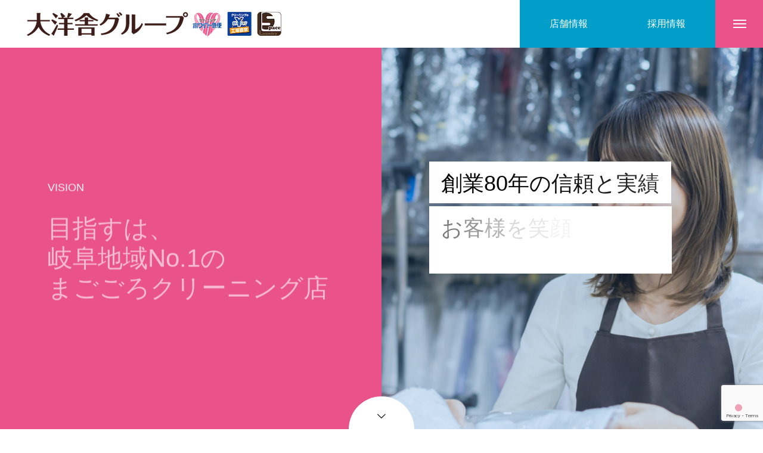

--- FILE ---
content_type: text/html; charset=UTF-8
request_url: https://www.taiyousya.jp/
body_size: 16722
content:
<!DOCTYPE html>
<html class="pc" lang="ja">

    <head>
        <meta charset="UTF-8">
    <!--[if IE]><meta http-equiv="X-UA-Compatible" content="IE=edge"><![endif]-->
    <meta name="viewport" content="width=device-width">
    <title>いつでも笑顔、 まごころ接客│岐阜県下でクリーニング店を展開。3つのブランドで安心のクリーニングを提供する大洋舎</title>
    <meta name="description" content="岐阜市、各務原市、関市、美濃市、岐南町のクリーニングなら、大洋舎にお任せください！ホワイト急便・白いYシャツ・ランドリースペースの3ブランドで展開。Yシャツ・スーツ・大切な衣類をはじめ、じゅうたん・お布団クリーニング、作業着、法被など大口注文も承ります。創業80年で地域密着、いつでも笑顔でお出迎えし、まごころこめて接客いたします。">
    <link rel="pingback" href="https://www.taiyousya.jp/wp/xmlrpc.php">

            <link rel="shortcut icon" href="https://www.taiyousya.jp/wp/wp-content/uploads/2022/03/fabicom.png">
        

    <meta name='robots' content='max-image-preview:large' />
	<style>img:is([sizes="auto" i], [sizes^="auto," i]) { contain-intrinsic-size: 3000px 1500px }</style>
	<link rel="alternate" type="application/rss+xml" title="大洋舎 &raquo; フィード" href="https://www.taiyousya.jp/feed" />
<link rel="alternate" type="application/rss+xml" title="大洋舎 &raquo; コメントフィード" href="https://www.taiyousya.jp/comments/feed" />
<link rel='stylesheet' id='style-css' href='https://www.taiyousya.jp/wp/wp-content/themes/massive_tcd084-child/style.css?ver=6.8.3' type='text/css' media='all' />
<link rel='stylesheet' id='wp-block-library-css' href='https://www.taiyousya.jp/wp/wp-includes/css/dist/block-library/style.min.css?ver=6.8.3' type='text/css' media='all' />
<style id='classic-theme-styles-inline-css' type='text/css'>
/*! This file is auto-generated */
.wp-block-button__link{color:#fff;background-color:#32373c;border-radius:9999px;box-shadow:none;text-decoration:none;padding:calc(.667em + 2px) calc(1.333em + 2px);font-size:1.125em}.wp-block-file__button{background:#32373c;color:#fff;text-decoration:none}
</style>
<style id='global-styles-inline-css' type='text/css'>
:root{--wp--preset--aspect-ratio--square: 1;--wp--preset--aspect-ratio--4-3: 4/3;--wp--preset--aspect-ratio--3-4: 3/4;--wp--preset--aspect-ratio--3-2: 3/2;--wp--preset--aspect-ratio--2-3: 2/3;--wp--preset--aspect-ratio--16-9: 16/9;--wp--preset--aspect-ratio--9-16: 9/16;--wp--preset--color--black: #000000;--wp--preset--color--cyan-bluish-gray: #abb8c3;--wp--preset--color--white: #ffffff;--wp--preset--color--pale-pink: #f78da7;--wp--preset--color--vivid-red: #cf2e2e;--wp--preset--color--luminous-vivid-orange: #ff6900;--wp--preset--color--luminous-vivid-amber: #fcb900;--wp--preset--color--light-green-cyan: #7bdcb5;--wp--preset--color--vivid-green-cyan: #00d084;--wp--preset--color--pale-cyan-blue: #8ed1fc;--wp--preset--color--vivid-cyan-blue: #0693e3;--wp--preset--color--vivid-purple: #9b51e0;--wp--preset--gradient--vivid-cyan-blue-to-vivid-purple: linear-gradient(135deg,rgba(6,147,227,1) 0%,rgb(155,81,224) 100%);--wp--preset--gradient--light-green-cyan-to-vivid-green-cyan: linear-gradient(135deg,rgb(122,220,180) 0%,rgb(0,208,130) 100%);--wp--preset--gradient--luminous-vivid-amber-to-luminous-vivid-orange: linear-gradient(135deg,rgba(252,185,0,1) 0%,rgba(255,105,0,1) 100%);--wp--preset--gradient--luminous-vivid-orange-to-vivid-red: linear-gradient(135deg,rgba(255,105,0,1) 0%,rgb(207,46,46) 100%);--wp--preset--gradient--very-light-gray-to-cyan-bluish-gray: linear-gradient(135deg,rgb(238,238,238) 0%,rgb(169,184,195) 100%);--wp--preset--gradient--cool-to-warm-spectrum: linear-gradient(135deg,rgb(74,234,220) 0%,rgb(151,120,209) 20%,rgb(207,42,186) 40%,rgb(238,44,130) 60%,rgb(251,105,98) 80%,rgb(254,248,76) 100%);--wp--preset--gradient--blush-light-purple: linear-gradient(135deg,rgb(255,206,236) 0%,rgb(152,150,240) 100%);--wp--preset--gradient--blush-bordeaux: linear-gradient(135deg,rgb(254,205,165) 0%,rgb(254,45,45) 50%,rgb(107,0,62) 100%);--wp--preset--gradient--luminous-dusk: linear-gradient(135deg,rgb(255,203,112) 0%,rgb(199,81,192) 50%,rgb(65,88,208) 100%);--wp--preset--gradient--pale-ocean: linear-gradient(135deg,rgb(255,245,203) 0%,rgb(182,227,212) 50%,rgb(51,167,181) 100%);--wp--preset--gradient--electric-grass: linear-gradient(135deg,rgb(202,248,128) 0%,rgb(113,206,126) 100%);--wp--preset--gradient--midnight: linear-gradient(135deg,rgb(2,3,129) 0%,rgb(40,116,252) 100%);--wp--preset--font-size--small: 13px;--wp--preset--font-size--medium: 20px;--wp--preset--font-size--large: 36px;--wp--preset--font-size--x-large: 42px;--wp--preset--spacing--20: 0.44rem;--wp--preset--spacing--30: 0.67rem;--wp--preset--spacing--40: 1rem;--wp--preset--spacing--50: 1.5rem;--wp--preset--spacing--60: 2.25rem;--wp--preset--spacing--70: 3.38rem;--wp--preset--spacing--80: 5.06rem;--wp--preset--shadow--natural: 6px 6px 9px rgba(0, 0, 0, 0.2);--wp--preset--shadow--deep: 12px 12px 50px rgba(0, 0, 0, 0.4);--wp--preset--shadow--sharp: 6px 6px 0px rgba(0, 0, 0, 0.2);--wp--preset--shadow--outlined: 6px 6px 0px -3px rgba(255, 255, 255, 1), 6px 6px rgba(0, 0, 0, 1);--wp--preset--shadow--crisp: 6px 6px 0px rgba(0, 0, 0, 1);}:where(.is-layout-flex){gap: 0.5em;}:where(.is-layout-grid){gap: 0.5em;}body .is-layout-flex{display: flex;}.is-layout-flex{flex-wrap: wrap;align-items: center;}.is-layout-flex > :is(*, div){margin: 0;}body .is-layout-grid{display: grid;}.is-layout-grid > :is(*, div){margin: 0;}:where(.wp-block-columns.is-layout-flex){gap: 2em;}:where(.wp-block-columns.is-layout-grid){gap: 2em;}:where(.wp-block-post-template.is-layout-flex){gap: 1.25em;}:where(.wp-block-post-template.is-layout-grid){gap: 1.25em;}.has-black-color{color: var(--wp--preset--color--black) !important;}.has-cyan-bluish-gray-color{color: var(--wp--preset--color--cyan-bluish-gray) !important;}.has-white-color{color: var(--wp--preset--color--white) !important;}.has-pale-pink-color{color: var(--wp--preset--color--pale-pink) !important;}.has-vivid-red-color{color: var(--wp--preset--color--vivid-red) !important;}.has-luminous-vivid-orange-color{color: var(--wp--preset--color--luminous-vivid-orange) !important;}.has-luminous-vivid-amber-color{color: var(--wp--preset--color--luminous-vivid-amber) !important;}.has-light-green-cyan-color{color: var(--wp--preset--color--light-green-cyan) !important;}.has-vivid-green-cyan-color{color: var(--wp--preset--color--vivid-green-cyan) !important;}.has-pale-cyan-blue-color{color: var(--wp--preset--color--pale-cyan-blue) !important;}.has-vivid-cyan-blue-color{color: var(--wp--preset--color--vivid-cyan-blue) !important;}.has-vivid-purple-color{color: var(--wp--preset--color--vivid-purple) !important;}.has-black-background-color{background-color: var(--wp--preset--color--black) !important;}.has-cyan-bluish-gray-background-color{background-color: var(--wp--preset--color--cyan-bluish-gray) !important;}.has-white-background-color{background-color: var(--wp--preset--color--white) !important;}.has-pale-pink-background-color{background-color: var(--wp--preset--color--pale-pink) !important;}.has-vivid-red-background-color{background-color: var(--wp--preset--color--vivid-red) !important;}.has-luminous-vivid-orange-background-color{background-color: var(--wp--preset--color--luminous-vivid-orange) !important;}.has-luminous-vivid-amber-background-color{background-color: var(--wp--preset--color--luminous-vivid-amber) !important;}.has-light-green-cyan-background-color{background-color: var(--wp--preset--color--light-green-cyan) !important;}.has-vivid-green-cyan-background-color{background-color: var(--wp--preset--color--vivid-green-cyan) !important;}.has-pale-cyan-blue-background-color{background-color: var(--wp--preset--color--pale-cyan-blue) !important;}.has-vivid-cyan-blue-background-color{background-color: var(--wp--preset--color--vivid-cyan-blue) !important;}.has-vivid-purple-background-color{background-color: var(--wp--preset--color--vivid-purple) !important;}.has-black-border-color{border-color: var(--wp--preset--color--black) !important;}.has-cyan-bluish-gray-border-color{border-color: var(--wp--preset--color--cyan-bluish-gray) !important;}.has-white-border-color{border-color: var(--wp--preset--color--white) !important;}.has-pale-pink-border-color{border-color: var(--wp--preset--color--pale-pink) !important;}.has-vivid-red-border-color{border-color: var(--wp--preset--color--vivid-red) !important;}.has-luminous-vivid-orange-border-color{border-color: var(--wp--preset--color--luminous-vivid-orange) !important;}.has-luminous-vivid-amber-border-color{border-color: var(--wp--preset--color--luminous-vivid-amber) !important;}.has-light-green-cyan-border-color{border-color: var(--wp--preset--color--light-green-cyan) !important;}.has-vivid-green-cyan-border-color{border-color: var(--wp--preset--color--vivid-green-cyan) !important;}.has-pale-cyan-blue-border-color{border-color: var(--wp--preset--color--pale-cyan-blue) !important;}.has-vivid-cyan-blue-border-color{border-color: var(--wp--preset--color--vivid-cyan-blue) !important;}.has-vivid-purple-border-color{border-color: var(--wp--preset--color--vivid-purple) !important;}.has-vivid-cyan-blue-to-vivid-purple-gradient-background{background: var(--wp--preset--gradient--vivid-cyan-blue-to-vivid-purple) !important;}.has-light-green-cyan-to-vivid-green-cyan-gradient-background{background: var(--wp--preset--gradient--light-green-cyan-to-vivid-green-cyan) !important;}.has-luminous-vivid-amber-to-luminous-vivid-orange-gradient-background{background: var(--wp--preset--gradient--luminous-vivid-amber-to-luminous-vivid-orange) !important;}.has-luminous-vivid-orange-to-vivid-red-gradient-background{background: var(--wp--preset--gradient--luminous-vivid-orange-to-vivid-red) !important;}.has-very-light-gray-to-cyan-bluish-gray-gradient-background{background: var(--wp--preset--gradient--very-light-gray-to-cyan-bluish-gray) !important;}.has-cool-to-warm-spectrum-gradient-background{background: var(--wp--preset--gradient--cool-to-warm-spectrum) !important;}.has-blush-light-purple-gradient-background{background: var(--wp--preset--gradient--blush-light-purple) !important;}.has-blush-bordeaux-gradient-background{background: var(--wp--preset--gradient--blush-bordeaux) !important;}.has-luminous-dusk-gradient-background{background: var(--wp--preset--gradient--luminous-dusk) !important;}.has-pale-ocean-gradient-background{background: var(--wp--preset--gradient--pale-ocean) !important;}.has-electric-grass-gradient-background{background: var(--wp--preset--gradient--electric-grass) !important;}.has-midnight-gradient-background{background: var(--wp--preset--gradient--midnight) !important;}.has-small-font-size{font-size: var(--wp--preset--font-size--small) !important;}.has-medium-font-size{font-size: var(--wp--preset--font-size--medium) !important;}.has-large-font-size{font-size: var(--wp--preset--font-size--large) !important;}.has-x-large-font-size{font-size: var(--wp--preset--font-size--x-large) !important;}
:where(.wp-block-post-template.is-layout-flex){gap: 1.25em;}:where(.wp-block-post-template.is-layout-grid){gap: 1.25em;}
:where(.wp-block-columns.is-layout-flex){gap: 2em;}:where(.wp-block-columns.is-layout-grid){gap: 2em;}
:root :where(.wp-block-pullquote){font-size: 1.5em;line-height: 1.6;}
</style>
<link rel='stylesheet' id='contact-form-7-css' href='https://www.taiyousya.jp/wp/wp-content/plugins/contact-form-7/includes/css/styles.css?ver=6.1.4' type='text/css' media='all' />
<link rel='stylesheet' id='parent-css' href='https://www.taiyousya.jp/wp/wp-content/themes/massive_tcd084/style.css?ver=6.8.3' type='text/css' media='all' />
<script type="text/javascript" src="https://www.taiyousya.jp/wp/wp-includes/js/jquery/jquery.min.js?ver=3.7.1" id="jquery-core-js"></script>
<script type="text/javascript" src="https://www.taiyousya.jp/wp/wp-includes/js/jquery/jquery-migrate.min.js?ver=3.4.1" id="jquery-migrate-js"></script>
<link rel="https://api.w.org/" href="https://www.taiyousya.jp/wp-json/" /><link rel="alternate" title="JSON" type="application/json" href="https://www.taiyousya.jp/wp-json/wp/v2/pages/40" /><link rel="canonical" href="https://www.taiyousya.jp/" />
<link rel='shortlink' href='https://www.taiyousya.jp/' />
<link rel="alternate" title="oEmbed (JSON)" type="application/json+oembed" href="https://www.taiyousya.jp/wp-json/oembed/1.0/embed?url=https%3A%2F%2Fwww.taiyousya.jp%2F" />
<link rel="alternate" title="oEmbed (XML)" type="text/xml+oembed" href="https://www.taiyousya.jp/wp-json/oembed/1.0/embed?url=https%3A%2F%2Fwww.taiyousya.jp%2F&#038;format=xml" />

<link rel="stylesheet" href="https://www.taiyousya.jp/wp/wp-content/themes/massive_tcd084/css/design-plus.css?ver=">
<link rel="stylesheet" href="https://www.taiyousya.jp/wp/wp-content/themes/massive_tcd084/css/sns-botton.css?ver=">
<link rel="stylesheet" media="screen and (max-width:1200px)" href="https://www.taiyousya.jp/wp/wp-content/themes/massive_tcd084/css/responsive.css?ver=">
<link rel="stylesheet" media="screen and (max-width:1200px)" href="https://www.taiyousya.jp/wp/wp-content/themes/massive_tcd084/css/footer-bar.css?ver=">

<script src="https://www.taiyousya.jp/wp/wp-content/themes/massive_tcd084/js/jquery.easing.1.4.js?ver="></script>
<script src="https://www.taiyousya.jp/wp/wp-content/themes/massive_tcd084/js/jscript.js?ver="></script>
<script src="https://www.taiyousya.jp/wp/wp-content/themes/massive_tcd084/js/comment.js?ver="></script>
<script src="https://www.taiyousya.jp/wp/wp-content/themes/massive_tcd084/js/parallax.js?ver="></script>

<link rel="stylesheet" href="https://www.taiyousya.jp/wp/wp-content/themes/massive_tcd084/js/simplebar.css?ver=">
<script src="https://www.taiyousya.jp/wp/wp-content/themes/massive_tcd084/js/simplebar.min.js?ver="></script>


<script src="https://www.taiyousya.jp/wp/wp-content/themes/massive_tcd084/js/header_fix.js?ver="></script>
<script src="https://www.taiyousya.jp/wp/wp-content/themes/massive_tcd084/js/header_fix_mobile.js?ver="></script>


<style type="text/css">

body, input, textarea { font-family: Arial, "Hiragino Sans", "ヒラギノ角ゴ ProN", "Hiragino Kaku Gothic ProN", "游ゴシック", YuGothic, "メイリオ", Meiryo, sans-serif; }

.rich_font, .p-vertical { font-family: Arial, "Hiragino Sans", "ヒラギノ角ゴ ProN", "Hiragino Kaku Gothic ProN", "游ゴシック", YuGothic, "メイリオ", Meiryo, sans-serif; font-weight:500; }

.rich_font_type1 { font-family: Arial, "Hiragino Kaku Gothic ProN", "ヒラギノ角ゴ ProN W3", "メイリオ", Meiryo, sans-serif; }
.rich_font_type2 { font-family: Arial, "Hiragino Sans", "ヒラギノ角ゴ ProN", "Hiragino Kaku Gothic ProN", "游ゴシック", YuGothic, "メイリオ", Meiryo, sans-serif; font-weight:500; }
.rich_font_type3 { font-family: "Times New Roman" , "游明朝" , "Yu Mincho" , "游明朝体" , "YuMincho" , "ヒラギノ明朝 Pro W3" , "Hiragino Mincho Pro" , "HiraMinProN-W3" , "HGS明朝E" , "ＭＳ Ｐ明朝" , "MS PMincho" , serif; font-weight:500; }


.pc .header_fix #header, .mobile .header_fix_mobile #header { background:rgba(255,255,255,1); }
#header:hover, html.open_menu #header { background:rgba(255,255,255,1) !important; }
#header_button a { font-size:16px; }
#header_button .num1 { color:#ffffff; background:#019ec9; }
#header_button .num1:hover { background:#94d6ee; }
#header_button .num2 { color:#ffffff; background:#019ec9; }
#header_button .num2:hover { background:#94d6ee; }
#menu_button { background:#e95389; }
#menu_button:hover { background:#f1a0ba; }
#menu_button span { background:#ffffff; }
#drawer_menu { color:#ffffff; background:#e95389; }
#drawer_menu a { color:#ffffff; }
#global_menu li a { font-size:20px; border-color:#ffffff; }
#global_menu .sub-menu li a { border-color:#444444 !important; }
#global_menu .sub-menu li a:hover { background:none; }
#global_menu li a:hover, #global_menu .menu-item-has-children.open > a { background:#f1a0ba; border-color:#f1a0ba; }
#drawer_footer_menu li a:hover, #drawer_footer_sns a:hover:before { color:#000000; }
#drawer_search { background:#ffffff; }
@media screen and (max-width:750px) {
  #global_menu li a { font-size:16px; }
}
#global_menu .child_menu { background:#000000; }
#global_menu a .sub_title { color:#ff9999; }
.mega_menu .title { font-size:16px; }
.mega_menu a:before {
  background: -moz-linear-gradient(left,  rgba(13,55,71,1) 0%, rgba(13,55,71,0) 100%);
  background: -webkit-linear-gradient(left,  rgba(13,55,71,1) 0%,rgba(13,55,71,0) 100%);
  background: linear-gradient(to right,  rgba(13,55,71,1) 0%,rgba(13,55,71,0) 100%);
}
@media screen and (max-width:750px) {
  .mega_menu .title { font-size:12px; }
}
#copyright { color:#ffffff; background:#e95389; }
#return_top_pc a { border-color:#ffffff; background:#ffffff; }
#return_top_pc a:hover { background:#f2f2f2; }
#return_top_pc a:before { color:#019ec9 !important; }
#return_top a:before { color:#019ec9; }
#return_top a { background:#ffffff; }
#return_top a:hover { background:#f2f2f2; }
#footer_banner .title { font-size:22px; }
#footer_banner .desc { font-size:16px; }
#footer_banner .banner1 a { color:#ffffff !important; background:#019ec9; }
#footer_banner .banner1 a:hover { background:#74b7c9; }
#footer_banner .banner2 a { color:#ffffff !important; background:#019ec9; }
#footer_banner .banner2 a:hover { background:#94d6ee; }
#footer_menu .title { font-size:20px; }
#footer_menu .sub_title { font-size:16px; color:#e95389; }
@media screen and (max-width:750px) {
  #footer_banner .title { font-size:18px; }
  #footer_banner .desc { font-size:12px; }
  #footer_menu .title { font-size:18px; }
  #footer_menu .sub_title { font-size:14px; }
}

.author_profile a.avatar img, .animate_image img, .animate_background .image, #recipe_archive .blur_image {
  width:100%; height:auto;
  -webkit-transition: transform  0.75s ease;
  transition: transform  0.75s ease;
}
.author_profile a.avatar:hover img, .animate_image:hover img, .animate_background:hover .image, #recipe_archive a:hover .blur_image {
  -webkit-transform: scale(1.2);
  transform: scale(1.2);
}



a { color:#000; }

.cb_news_list .category_list li.active a,  #news_archive .category_list li.active a
  { color:#e95389; }

#page_content #tcd_contact_form .wpcf7-submit, #tcd_contact_form .radio_list input:checked + .wpcf7-list-item-label:after
  { background:#e95389; }

#submit_comment:hover, #cancel_comment_reply a:hover, #wp-calendar #prev a:hover, #wp-calendar #next a:hover, #wp-calendar td a:hover,
#post_pagination a:hover, #p_readmore .button:hover, .page_navi a:hover, #post_pagination a:hover,.c-pw__btn:hover, #post_pagination a:hover, #comment_tab li a:hover, #category_post .tab p:hover, .widget_tab_post_list_button a:hover,
#header_slider .slick-dots button:hover::before, #header_slider .slick-dots .slick-active button::before, .interview_image_slider_main .slick-dots button:hover::before, .interview_image_slider_main .slick-dots .slick-active button::before,
#page_content #tcd_contact_form .wpcf7-submit:hover
  { background-color:#f1a0ba; }

#comment_textarea textarea:focus, .c-pw__box-input:focus, .page_navi a:hover, .page_navi span.current, #post_pagination p, #post_pagination a:hover
  { border-color:#f1a0ba; }

a:hover, #header_logo a:hover, #header_slider_button:hover:before, #footer a:hover, #footer_social_link li a:hover:before, #bread_crumb a:hover, #bread_crumb li.home a:hover:after, #next_prev_post a:hover,
.single_copy_title_url_btn:hover, .tcdw_search_box_widget .search_area .search_button:hover:before, .styled_post_list1 a:hover .title, #return_top_pc a:hover:before, #blog_header .news_meta li a:hover, #blog_header .meta li.category a:hover,
#single_author_title_area .author_link li a:hover:before, .author_profile a:hover, .author_profile .author_link li a:hover:before, #post_meta_bottom a:hover, .cardlink_title a:hover, .comment a:hover, .comment_form_wrapper a:hover, #searchform .submit_button:hover:before,
#drawer_search .button label:hover:before, #related_post .category a:hover, #global_menu .sub-menu li a:hover
  { color:#f1a0ba; }

.post_content a, .custom-html-widget a { color:#e95389; }
.post_content a:hover, .custom-html-widget a:hover { color:#f1a0ba; }

.news_cat_id5, .news_cat_id5 a { color:#d90000 !important; }
.news_cat_id5 a:hover { color:#fff !important; background:#d90000; border-color:#d90000; }
.flex-box-left {
    display: flex;
    flex-direction: row;
    flex-flow: row wrap;
    justify-content: flex-start;
    align-items: stretch;
}
.home .facility-item {
    background-color: #fff;
    border: none !important;
    margin-left: 1%;
    margin-right: 1%;
    width: 48%;
    margin-bottom: 2rem;
    display: block;
    transition: all 0.3s ease-out;
    position: relative;
}
@media screen and (max-width:768px) {
.home .facility-item {
width:100%!important;
}
}
.home .facility-item a {
color:#000;
}
.home .facility-item a:hover {
color:#2168B9;
}
.facility-item__image {
    position: relative;
    display: block;
    margin: 0;
    padding: 0;
    width: 100%;
}
.home .facility-item__box {
    background-color: #F6F6F6;
padding: 1rem 1.5rem 1.5rem;
    margin-top: -2px;
}
.facility-item__title {
    font-size: 1.15rem !important;
    margin-bottom: 0.25rem !important;
}
.facility-item__lead {
    font-size: 0.9rem !important;
    line-height: 1.7 !important;
}
.home .post_content p {
line-height:0;
}
.clearfix::after {
    display: block;
    clear: both;
    content: "";
}
#cb_content_3 {
  background: #f3f3f3;
  padding: 100px 0px 100px 0px;
}
@media screen and (max-width:768px) {
#cb_content_3 {
padding: 50px 0px 50px 0px;
}
}
.post_content h4 {
color:#E95389;
}
.content_bottom {
    overflow: hidden !important;
}
.cb_box_content .box_content .content_top {
    height: 350px !important;
}
.cb_box_content .box_content .content_bottom {
    padding: 0 !important;
    height: 350px !important;
}
.cb_box_content .box_content .image {
    max-width: 100% !important;
    height: auto;
}
.anker {
padding-top:200px;
margin-top:-200px;
}

.styled_h2 {
  font-size:26px !important; text-align:left; color:#ffffff; background:#000000;  border-top:0px solid #dddddd;
  border-bottom:0px solid #dddddd;
  border-left:0px solid #dddddd;
  border-right:0px solid #dddddd;
  padding:15px 15px 15px 15px !important;
  margin:0px 0px 30px !important;
}
.styled_h3 {
  font-size:22px !important; text-align:left; color:#000000;   border-top:0px solid #dddddd;
  border-bottom:0px solid #dddddd;
  border-left:2px solid #000000;
  border-right:0px solid #dddddd;
  padding:6px 0px 6px 16px !important;
  margin:0px 0px 30px !important;
}
.styled_h4 {
  font-size:18px !important; text-align:left; color:#000000;   border-top:0px solid #dddddd;
  border-bottom:1px solid #dddddd;
  border-left:0px solid #dddddd;
  border-right:0px solid #dddddd;
  padding:3px 0px 3px 20px !important;
  margin:0px 0px 30px !important;
}
.styled_h5 {
  font-size:14px !important; text-align:left; color:#000000;   border-top:0px solid #dddddd;
  border-bottom:1px solid #dddddd;
  border-left:0px solid #dddddd;
  border-right:0px solid #dddddd;
  padding:3px 0px 3px 24px !important;
  margin:0px 0px 30px !important;
}
.q_custom_button1 {
  color:#ffffff !important;
  border-color:rgba(83,83,83,1);
}
.q_custom_button1.animation_type1 { background:#535353; }
.q_custom_button1:hover, .q_custom_button1:focus {
  color:#ffffff !important;
  border-color:rgba(125,125,125,1);
}
.q_custom_button1.animation_type1:hover { background:#7d7d7d; }
.q_custom_button1:before { background:#7d7d7d; }
.q_custom_button2 {
  color:#ffffff !important;
  border-color:rgba(83,83,83,1);
}
.q_custom_button2.animation_type1 { background:#535353; }
.q_custom_button2:hover, .q_custom_button2:focus {
  color:#ffffff !important;
  border-color:rgba(125,125,125,1);
}
.q_custom_button2.animation_type1:hover { background:#7d7d7d; }
.q_custom_button2:before { background:#7d7d7d; }
.q_custom_button3 {
  color:#ffffff !important;
  border-color:rgba(83,83,83,1);
}
.q_custom_button3.animation_type1 { background:#535353; }
.q_custom_button3:hover, .q_custom_button3:focus {
  color:#ffffff !important;
  border-color:rgba(125,125,125,1);
}
.q_custom_button3.animation_type1:hover { background:#7d7d7d; }
.q_custom_button3:before { background:#7d7d7d; }
.speech_balloon_left1 .speach_balloon_text { background-color: #ffdfdf; border-color: #ffdfdf; color: #000000 }
.speech_balloon_left1 .speach_balloon_text::before { border-right-color: #ffdfdf }
.speech_balloon_left1 .speach_balloon_text::after { border-right-color: #ffdfdf }
.speech_balloon_left2 .speach_balloon_text { background-color: #ffffff; border-color: #ff5353; color: #000000 }
.speech_balloon_left2 .speach_balloon_text::before { border-right-color: #ff5353 }
.speech_balloon_left2 .speach_balloon_text::after { border-right-color: #ffffff }
.speech_balloon_right1 .speach_balloon_text { background-color: #ccf4ff; border-color: #ccf4ff; color: #000000 }
.speech_balloon_right1 .speach_balloon_text::before { border-left-color: #ccf4ff }
.speech_balloon_right1 .speach_balloon_text::after { border-left-color: #ccf4ff }
.speech_balloon_right2 .speach_balloon_text { background-color: #ffffff; border-color: #0789b5; color: #000000 }
.speech_balloon_right2 .speach_balloon_text::before { border-left-color: #0789b5 }
.speech_balloon_right2 .speach_balloon_text::after { border-left-color: #ffffff }
.qt_google_map .pb_googlemap_custom-overlay-inner { background:#e95389; color:#ffffff; }
.qt_google_map .pb_googlemap_custom-overlay-inner::after { border-color:#e95389 transparent transparent transparent; }
</style>

<style id="current-page-style" type="text/css">
#header_slider_catch { background:#e95389; color:#FFFFFF; }
#header_slider_catch .catch { font-size:42px; color:#FFFFFF; }
#header_slider_catch .sub_title { font-size:18px; }
@media screen and (max-width:1200px) {
  #header_slider_catch .catch { font-size:34px; }
}
@media screen and (max-width:750px) {
  #header_slider_catch .catch { font-size:25px; }
  #header_slider_catch .sub_title { font-size:12px; }
}
#header_slider .item1 .catch_list .num0 { font-size:36px; color:#000000; }
#header_slider .item1 .catch_list .num0 .bg_item { background:#ffffff; }
@media screen and (max-width:750px) {
  #header_slider .item1 .catch_list .num0 { font-size:24px; }
}
#header_slider .item1 .catch_list .num1 { font-size:36px; color:#000000; }
#header_slider .item1 .catch_list .num1 .bg_item { background:#ffffff; }
@media screen and (max-width:750px) {
  #header_slider .item1 .catch_list .num1 { font-size:24px; }
}
#header_slider .item1 .catch_list .num2 { font-size:16px; color:#000000; }
#header_slider .item1 .catch_list .num2 .bg_item { background:#ffffff; }
@media screen and (max-width:750px) {
  #header_slider .item1 .catch_list .num2 { font-size:14px; }
}
#header_slider .item1 .overlay { background-color:rgba(23,111,193,0.2); }
.cb_box_content.num1 .cb_header .headline { font-size:36px; }
.cb_box_content.num1 .cb_header .sub_title { font-size:22px; }
.cb_box_content.num1 .header_desc { font-size:16px; }
.cb_box_content.num1 .box_content .headline { font-size:48px; }
.cb_box_content.num1 .box_content .catch { font-size:26px; }
.cb_box_content.num1 .box_content .desc { font-size:16px; }
.cb_box_content.num1 .box_content .caption { font-size:16px; }
@media screen and (max-width:1200px) {
  .cb_box_content.num1 .cb_header .headline { font-size:31px; }
}
@media screen and (max-width:750px) {
  .cb_box_content.num1 .cb_header .headline { font-size:25px; }
  .cb_box_content.num1 .cb_header .sub_title { font-size:16px; }
  .cb_box_content.num1 .header_desc { font-size:14px; }
  .cb_box_content.num1 .box_content .headline { font-size:30px; }
  .cb_box_content.num1 .box_content .catch { font-size:20px; }
  .cb_box_content.num1 .box_content .desc { font-size:14px; }
  .cb_box_content.num1 .box_content .caption { font-size:14px; }
}
.cb_box_content.num1 .num1 .headline { color:#e95389; }
.cb_box_content.num1 .num1 .content_top { background:#e95389; }
.cb_box_content.num1 .num1 a:hover .caption { color:#b60000; }
.cb_box_content.num1 .num2 .headline { color:#176fc1; }
.cb_box_content.num1 .num2 .content_top { background:#176fc1; }
.cb_box_content.num1 .num2 a:hover .caption { color:#00abdb; }
.cb_box_content.num1 .num3 .headline { color:#3eaad1; }
.cb_box_content.num1 .num3 .content_top { background:#3eaad1; }
.cb_box_content.num1 .num3 a:hover .caption { color:#00cc14; }
.cb_box_content.num2 .cb_header .headline { font-size:48px; }
.cb_box_content.num2 .cb_header .sub_title { font-size:16px; }
.cb_box_content.num2 .header_desc { font-size:16px; }
.cb_box_content.num2 .box_content .headline { font-size:38px; }
.cb_box_content.num2 .box_content .catch { font-size:24px; }
.cb_box_content.num2 .box_content .desc { font-size:16px; }
.cb_box_content.num2 .box_content .caption { font-size:16px; }
@media screen and (max-width:1200px) {
  .cb_box_content.num2 .cb_header .headline { font-size:39px; }
}
@media screen and (max-width:750px) {
  .cb_box_content.num2 .cb_header .headline { font-size:30px; }
  .cb_box_content.num2 .cb_header .sub_title { font-size:14px; }
  .cb_box_content.num2 .header_desc { font-size:14px; }
  .cb_box_content.num2 .box_content .headline { font-size:30px; }
  .cb_box_content.num2 .box_content .catch { font-size:20px; }
  .cb_box_content.num2 .box_content .desc { font-size:14px; }
  .cb_box_content.num2 .box_content .caption { font-size:14px; }
}
.cb_box_content.num2 .num1 .headline { color:#ed367f; }
.cb_box_content.num2 .num1 .content_top { background:#ed367f; }
.cb_box_content.num2 .num1 a:hover .caption { color:#ed71a3; }
.cb_box_content.num2 .num2 .headline { color:#1e3dbc; }
.cb_box_content.num2 .num2 .content_top { background:#1e3dbc; }
.cb_box_content.num2 .num2 a:hover .caption { color:#435cbc; }
.cb_box_content.num2 .num3 .headline { color:#600e00; }
.cb_box_content.num2 .num3 .content_top { background:#600e00; }
.cb_box_content.num2 .num3 a:hover .caption { color:#603f36; }
.cb_news_list.num3 .cb_header .headline { font-size:55px; }
.cb_news_list.num3 .cb_header .sub_title { font-size:16px; }
.cb_news_list.num3 .header_desc { font-size:16px; }
.cb_news_list.num3 .item .title { font-size:16px; }
.cb_news_list.num3 .cb_link_button a { color:#ffffff; border-color:rgba(233,83,137,1); }
.cb_news_list.num3 .cb_link_button a:before { background:#f1a0ba; }
.cb_news_list.num3 .cb_link_button a.button_animation_type1 { background:#e95389; }
.cb_news_list.num3 .cb_link_button a.button_animation_type1:hover { color:#ffffff; background:#f1a0ba; border-color:rgba(241,160,186,1); }
.cb_news_list.num3 .cb_link_button a.button_animation_type2:hover { color:#ffffff; border-color:rgba(241,160,186,1); }
.cb_news_list.num3 .cb_link_button a.button_animation_type3:hover { color:#ffffff; border-color:rgba(241,160,186,1); }
@media screen and (max-width:1200px) {
  .cb_news_list.num3 .cb_header .headline { font-size:43px; }
}
@media screen and (max-width:750px) {
  .cb_news_list.num3 .cb_header .headline { font-size:30px; }
  .cb_news_list.num3 .cb_header .sub_title { font-size:14px; }
  .cb_news_list.num3 .header_desc { font-size:14px; }
  .cb_news_list.num3 .item .title { font-size:14px; }
}
.banner_content.num4 .catch { color:#ffffff; font-size:40px; }
.banner_content.num4 .desc { color:#ffffff; font-size:24px; }
.banner_content.num4 .cb_link_button a { color:#ffffff; border-color:rgba(255,255,255,1); }
.banner_content.num4 .cb_link_button a:before { background:#e95389; }
.banner_content.num4 .cb_link_button a.button_animation_type1 { background:#e95389; }
.banner_content.num4 .cb_link_button a.button_animation_type1:hover { color:#ffffff; background:#e95389; border-color:rgba(233,83,137,1); }
.banner_content.num4 .cb_link_button a.button_animation_type2:hover { color:#ffffff; border-color:rgba(233,83,137,1); }
.banner_content.num4 .cb_link_button a.button_animation_type3:hover { color:#ffffff; border-color:rgba(233,83,137,1); }
@media screen and (max-width:1200px) {
  .banner_content.num4 .catch { font-size:33px; }
}
@media screen and (max-width:750px) {
  .banner_content.num4 .catch { font-size:25px; }
  .banner_content.num4 .desc { font-size:16px; }
}
#site_wrap { display:none; }
#site_loader_overlay {
  background:#ffffff;
  opacity: 1;
  position: fixed;
  top: 0px;
  left: 0px;
  width: 100%;
  height: 100%;
  width: 100%;
  height: 100vh;
  z-index: 99999;
}
#site_loader_overlay.slide_up {
  top:-100vh; opacity:0;
  -webkit-transition: transition: top 1.0s cubic-bezier(0.83, 0, 0.17, 1) 0.4s, opacity 0s cubic-bezier(0.83, 0, 0.17, 1) 1.5s;
  transition: top 1.0s cubic-bezier(0.83, 0, 0.17, 1) 0.4s, opacity 0s cubic-bezier(0.83, 0, 0.17, 1) 1.5s;
}
#site_loader_overlay.slide_down {
  top:100vh; opacity:0;
  -webkit-transition: transition: top 1.0s cubic-bezier(0.83, 0, 0.17, 1) 0.4s, opacity 0s cubic-bezier(0.83, 0, 0.17, 1) 1.5s;
  transition: top 1.0s cubic-bezier(0.83, 0, 0.17, 1) 0.4s, opacity 0s cubic-bezier(0.83, 0, 0.17, 1) 1.5s;
}
#site_loader_overlay.slide_left {
  left:-100%; opactiy:0;
  -webkit-transition: transition: left 1.0s cubic-bezier(0.83, 0, 0.17, 1) 0.4s, opacity 0s cubic-bezier(0.83, 0, 0.17, 1) 1.5s;
  transition: left 1.0s cubic-bezier(0.83, 0, 0.17, 1) 0.4s, opacity 0s cubic-bezier(0.83, 0, 0.17, 1) 1.5s;
}
#site_loader_overlay.slide_right {
  left:100%; opactiy:0;
  -webkit-transition: transition: left 1.0s cubic-bezier(0.83, 0, 0.17, 1) 0.4s, opacity 0s cubic-bezier(0.83, 0, 0.17, 1) 1.5s;
  transition: left 1.0s cubic-bezier(0.83, 0, 0.17, 1) 0.4s, opacity 0s cubic-bezier(0.83, 0, 0.17, 1) 1.5s;
}
#site_loader_animation {
  width: 44px;
  height: 44px;
  position: absolute;
  top: 0;
  left: 0;
	right: 0;
	bottom: 0;
	margin: auto;
}
#site_loader_animation:before {
  position: absolute;
  bottom: 0;
  left: 0;
  display: block;
  width: 12px;
  height: 12px;
  content: '';
  box-shadow: 20px 0 0 rgba(1,158,201, 1), 40px 0 0 rgba(1,158,201, 1), 0 -20px 0 rgba(1,158,201, 1), 20px -20px 0 rgba(1,158,201, 1), 40px -20px 0 rgba(1,158,201, 1), 0 -40px rgba(1,158,201, 1), 20px -40px rgba(1,158,201, 1), 40px -40px rgba(252,58,158, 0);
  animation: loading-square-loader 5.4s linear forwards infinite;
}
#site_loader_animation:after {
  position: absolute;
  bottom: 10px;
  left: 0;
  display: block;
  width: 12px;
  height: 12px;
  background-color: rgba(252,58,158, 1);
  opacity: 0;
  content: '';
  animation: loading-square-base 5.4s linear forwards infinite;
}
@-webkit-keyframes loading-square-base {
  0% { bottom: 10px; opacity: 0; }
  5%, 50% { bottom: 0; opacity: 1; }
  55%, 100% { bottom: -10px; opacity: 0; }
}
@keyframes loading-square-base {
  0% { bottom: 10px; opacity: 0; }
  5%, 50% { bottom: 0; opacity: 1; }
  55%, 100% { bottom: -10px; opacity: 0; }
}
@-webkit-keyframes loading-square-loader {
  0% { box-shadow: 20px -10px rgba(1,158,201, 0), 40px 0 rgba(1,158,201, 0), 0 -20px rgba(1,158,201, 0), 20px -20px rgba(1,158,201, 0), 40px -20px rgba(1,158,201, 0), 0 -40px rgba(1,158,201, 0), 20px -40px rgba(1,158,201, 0), 40px -40px rgba(242, 205, 123, 0); }
  5% { box-shadow: 20px -10px rgba(1,158,201, 0), 40px 0 rgba(1,158,201, 0), 0 -20px rgba(1,158,201, 0), 20px -20px rgba(1,158,201, 0), 40px -20px rgba(1,158,201, 0), 0 -40px rgba(1,158,201, 0), 20px -40px rgba(1,158,201, 0), 40px -40px rgba(242, 205, 123, 0); }
  10% { box-shadow: 20px 0 rgba(1,158,201, 1), 40px -10px rgba(1,158,201, 0), 0 -20px rgba(1,158,201, 0), 20px -20px rgba(1,158,201, 0), 40px -20px rgba(1,158,201, 0), 0 -40px rgba(1,158,201, 0), 20px -40px rgba(1,158,201, 0), 40px -40px rgba(242, 205, 123, 0); }
  15% { box-shadow: 20px 0 rgba(1,158,201, 1), 40px 0 rgba(1,158,201, 1), 0 -30px rgba(1,158,201, 0), 20px -20px rgba(1,158,201, 0), 40px -20px rgba(1,158,201, 0), 0 -40px rgba(1,158,201, 0), 20px -40px rgba(1,158,201, 0), 40px -40px rgba(242, 205, 123, 0); }
  20% { box-shadow: 20px 0 rgba(1,158,201, 1), 40px 0 rgba(1,158,201, 1), 0 -20px rgba(1,158,201, 1), 20px -30px rgba(1,158,201, 0), 40px -20px rgba(1,158,201, 0), 0 -40px rgba(1,158,201, 0), 20px -40px rgba(1,158,201, 0), 40px -40px rgba(242, 205, 123, 0); }
  25% { box-shadow: 20px 0 rgba(1,158,201, 1), 40px 0 rgba(1,158,201, 1), 0 -20px rgba(1,158,201, 1), 20px -20px rgba(1,158,201, 1), 40px -30px rgba(1,158,201, 0), 0 -40px rgba(1,158,201, 0), 20px -40px rgba(1,158,201, 0), 40px -40px rgba(242, 205, 123, 0); }
  30% { box-shadow: 20px 0 rgba(1,158,201, 1), 40px 0 rgba(1,158,201, 1), 0 -20px rgba(1,158,201, 1), 20px -20px rgba(1,158,201, 1), 40px -20px rgba(1,158,201, 1), 0 -50px rgba(1,158,201, 0), 20px -40px rgba(1,158,201, 0), 40px -40px rgba(242, 205, 123, 0); }
  35% { box-shadow: 20px 0 rgba(1,158,201, 1), 40px 0 rgba(1,158,201, 1), 0 -20px rgba(1,158,201, 1), 20px -20px rgba(1,158,201, 1), 40px -20px rgba(1,158,201, 1), 0 -40px rgba(1,158,201, 1), 20px -50px rgba(1,158,201, 0), 40px -40px rgba(242, 205, 123, 0); }
  40% { box-shadow: 20px 0 rgba(1,158,201, 1), 40px 0 rgba(1,158,201, 1), 0 -20px rgba(1,158,201, 1), 20px -20px rgba(1,158,201, 1), 40px -20px rgba(1,158,201, 1), 0 -40px rgba(1,158,201, 1), 20px -40px rgba(1,158,201, 1), 40px -50px rgba(242, 205, 123, 0); }
  45%, 55% { box-shadow: 20px 0 rgba(1,158,201, 1), 40px 0 rgba(1,158,201, 1), 0 -20px rgba(1,158,201, 1), 20px -20px rgba(1,158,201, 1), 40px -20px rgba(1,158,201, 1), 0 -40px rgba(1,158,201, 1), 20px -40px rgba(1,158,201, 1), 40px -40px rgba(252,58,158, 1); }
  60% { box-shadow: 20px 10px rgba(1,158,201, 0), 40px 0 rgba(1,158,201, 1), 0 -20px rgba(1,158,201, 1), 20px -20px rgba(1,158,201, 1), 40px -20px rgba(1,158,201, 1), 0 -40px rgba(1,158,201, 1), 20px -40px rgba(1,158,201, 1), 40px -40px rgba(252,58,158, 1); }
  65% { box-shadow: 20px 10px rgba(1,158,201, 0), 40px 10px rgba(1,158,201, 0), 0 -20px rgba(1,158,201, 1), 20px -20px rgba(1,158,201, 1), 40px -20px rgba(1,158,201, 1), 0 -40px rgba(1,158,201, 1), 20px -40px rgba(1,158,201, 1), 40px -40px rgba(252,58,158, 1); }
  70% { box-shadow: 20px 10px rgba(1,158,201, 0), 40px 10px rgba(1,158,201, 0), 0 -10px rgba(1,158,201, 0), 20px -20px rgba(1,158,201, 1), 40px -20px rgba(1,158,201, 1), 0 -40px rgba(1,158,201, 1), 20px -40px rgba(1,158,201, 1), 40px -40px rgba(252,58,158, 1); }
  75% { box-shadow: 20px 10px rgba(1,158,201, 0), 40px 10px rgba(1,158,201, 0), 0 -10px rgba(1,158,201, 0), 20px -10px rgba(1,158,201, 0), 40px -20px rgba(1,158,201, 1), 0 -40px rgba(1,158,201, 1), 20px -40px rgba(1,158,201, 1), 40px -40px rgba(252,58,158, 1); }
  80% { box-shadow: 20px 10px rgba(1,158,201, 0), 40px 10px rgba(1,158,201, 0), 0 -10px rgba(1,158,201, 0), 20px -10px rgba(1,158,201, 0), 40px -10px rgba(1,158,201, 0), 0 -40px rgba(1,158,201, 1), 20px -40px rgba(1,158,201, 1), 40px -40px rgba(252,58,158, 1); }
  85% { box-shadow: 20px 10px rgba(1,158,201, 0), 40px 10px rgba(1,158,201, 0), 0 -10px rgba(1,158,201, 0), 20px -10px rgba(1,158,201, 0), 40px -10px rgba(1,158,201, 0), 0 -30px rgba(1,158,201, 0), 20px -40px rgba(1,158,201, 1), 40px -40px rgba(252,58,158, 1); }
  90% { box-shadow: 20px 10px rgba(1,158,201, 0), 40px 10px rgba(1,158,201, 0), 0 -10px rgba(1,158,201, 0), 20px -10px rgba(1,158,201, 0), 40px -10px rgba(1,158,201, 0), 0 -30px rgba(1,158,201, 0), 20px -30px rgba(1,158,201, 0), 40px -40px rgba(252,58,158, 1); }
  95%, 100% { box-shadow: 20px 10px rgba(1,158,201, 0), 40px 10px rgba(1,158,201, 0), 0 -10px rgba(1,158,201, 0), 20px -10px rgba(1,158,201, 0), 40px -10px rgba(1,158,201, 0), 0 -30px rgba(1,158,201, 0), 20px -30px rgba(1,158,201, 0), 40px -30px rgba(252,58,158, 0); }
}
@keyframes loading-square-loader {
  0% { box-shadow: 20px -10px rgba(1,158,201, 0), 40px 0 rgba(1,158,201, 0), 0 -20px rgba(1,158,201, 0), 20px -20px rgba(1,158,201, 0), 40px -20px rgba(1,158,201, 0), 0 -40px rgba(1,158,201, 0), 20px -40px rgba(1,158,201, 0), 40px -40px rgba(242, 205, 123, 0); }
  5% { box-shadow: 20px -10px rgba(1,158,201, 0), 40px 0 rgba(1,158,201, 0), 0 -20px rgba(1,158,201, 0), 20px -20px rgba(1,158,201, 0), 40px -20px rgba(1,158,201, 0), 0 -40px rgba(1,158,201, 0), 20px -40px rgba(1,158,201, 0), 40px -40px rgba(242, 205, 123, 0); }
  10% { box-shadow: 20px 0 rgba(1,158,201, 1), 40px -10px rgba(1,158,201, 0), 0 -20px rgba(1,158,201, 0), 20px -20px rgba(1,158,201, 0), 40px -20px rgba(1,158,201, 0), 0 -40px rgba(1,158,201, 0), 20px -40px rgba(1,158,201, 0), 40px -40px rgba(242, 205, 123, 0); }
  15% { box-shadow: 20px 0 rgba(1,158,201, 1), 40px 0 rgba(1,158,201, 1), 0 -30px rgba(1,158,201, 0), 20px -20px rgba(1,158,201, 0), 40px -20px rgba(1,158,201, 0), 0 -40px rgba(1,158,201, 0), 20px -40px rgba(1,158,201, 0), 40px -40px rgba(242, 205, 123, 0); }
  20% { box-shadow: 20px 0 rgba(1,158,201, 1), 40px 0 rgba(1,158,201, 1), 0 -20px rgba(1,158,201, 1), 20px -30px rgba(1,158,201, 0), 40px -20px rgba(1,158,201, 0), 0 -40px rgba(1,158,201, 0), 20px -40px rgba(1,158,201, 0), 40px -40px rgba(242, 205, 123, 0); }
  25% { box-shadow: 20px 0 rgba(1,158,201, 1), 40px 0 rgba(1,158,201, 1), 0 -20px rgba(1,158,201, 1), 20px -20px rgba(1,158,201, 1), 40px -30px rgba(1,158,201, 0), 0 -40px rgba(1,158,201, 0), 20px -40px rgba(1,158,201, 0), 40px -40px rgba(242, 205, 123, 0); }
  30% { box-shadow: 20px 0 rgba(1,158,201, 1), 40px 0 rgba(1,158,201, 1), 0 -20px rgba(1,158,201, 1), 20px -20px rgba(1,158,201, 1), 40px -20px rgba(1,158,201, 1), 0 -50px rgba(1,158,201, 0), 20px -40px rgba(1,158,201, 0), 40px -40px rgba(242, 205, 123, 0); }
  35% { box-shadow: 20px 0 rgba(1,158,201, 1), 40px 0 rgba(1,158,201, 1), 0 -20px rgba(1,158,201, 1), 20px -20px rgba(1,158,201, 1), 40px -20px rgba(1,158,201, 1), 0 -40px rgba(1,158,201, 1), 20px -50px rgba(1,158,201, 0), 40px -40px rgba(242, 205, 123, 0); }
  40% { box-shadow: 20px 0 rgba(1,158,201, 1), 40px 0 rgba(1,158,201, 1), 0 -20px rgba(1,158,201, 1), 20px -20px rgba(1,158,201, 1), 40px -20px rgba(1,158,201, 1), 0 -40px rgba(1,158,201, 1), 20px -40px rgba(1,158,201, 1), 40px -50px rgba(242, 205, 123, 0); }
  45%, 55% { box-shadow: 20px 0 rgba(1,158,201, 1), 40px 0 rgba(1,158,201, 1), 0 -20px rgba(1,158,201, 1), 20px -20px rgba(1,158,201, 1), 40px -20px rgba(1,158,201, 1), 0 -40px rgba(1,158,201, 1), 20px -40px rgba(1,158,201, 1), 40px -40px rgba(252,58,158, 1); }
  60% { box-shadow: 20px 10px rgba(1,158,201, 0), 40px 0 rgba(1,158,201, 1), 0 -20px rgba(1,158,201, 1), 20px -20px rgba(1,158,201, 1), 40px -20px rgba(1,158,201, 1), 0 -40px rgba(1,158,201, 1), 20px -40px rgba(1,158,201, 1), 40px -40px rgba(252,58,158, 1); }
  65% { box-shadow: 20px 10px rgba(1,158,201, 0), 40px 10px rgba(1,158,201, 0), 0 -20px rgba(1,158,201, 1), 20px -20px rgba(1,158,201, 1), 40px -20px rgba(1,158,201, 1), 0 -40px rgba(1,158,201, 1), 20px -40px rgba(1,158,201, 1), 40px -40px rgba(252,58,158, 1); }
  70% { box-shadow: 20px 10px rgba(1,158,201, 0), 40px 10px rgba(1,158,201, 0), 0 -10px rgba(1,158,201, 0), 20px -20px rgba(1,158,201, 1), 40px -20px rgba(1,158,201, 1), 0 -40px rgba(1,158,201, 1), 20px -40px rgba(1,158,201, 1), 40px -40px rgba(252,58,158, 1); }
  75% { box-shadow: 20px 10px rgba(1,158,201, 0), 40px 10px rgba(1,158,201, 0), 0 -10px rgba(1,158,201, 0), 20px -10px rgba(1,158,201, 0), 40px -20px rgba(1,158,201, 1), 0 -40px rgba(1,158,201, 1), 20px -40px rgba(1,158,201, 1), 40px -40px rgba(252,58,158, 1); }
  80% { box-shadow: 20px 10px rgba(1,158,201, 0), 40px 10px rgba(1,158,201, 0), 0 -10px rgba(1,158,201, 0), 20px -10px rgba(1,158,201, 0), 40px -10px rgba(1,158,201, 0), 0 -40px rgba(1,158,201, 1), 20px -40px rgba(1,158,201, 1), 40px -40px rgba(252,58,158, 1); }
  85% { box-shadow: 20px 10px rgba(1,158,201, 0), 40px 10px rgba(1,158,201, 0), 0 -10px rgba(1,158,201, 0), 20px -10px rgba(1,158,201, 0), 40px -10px rgba(1,158,201, 0), 0 -30px rgba(1,158,201, 0), 20px -40px rgba(1,158,201, 1), 40px -40px rgba(252,58,158, 1); }
  90% { box-shadow: 20px 10px rgba(1,158,201, 0), 40px 10px rgba(1,158,201, 0), 0 -10px rgba(1,158,201, 0), 20px -10px rgba(1,158,201, 0), 40px -10px rgba(1,158,201, 0), 0 -30px rgba(1,158,201, 0), 20px -30px rgba(1,158,201, 0), 40px -40px rgba(252,58,158, 1); }
  95%, 100% { box-shadow: 20px 10px rgba(1,158,201, 0), 40px 10px rgba(1,158,201, 0), 0 -10px rgba(1,158,201, 0), 20px -10px rgba(1,158,201, 0), 40px -10px rgba(1,158,201, 0), 0 -30px rgba(1,158,201, 0), 20px -30px rgba(1,158,201, 0), 40px -30px rgba(252,58,158, 0); }
}
@media only screen and (max-width: 767px) {
	@-webkit-keyframes loading-square-loader { 
	0% { box-shadow: 10px -5px rgba(1,158,201, 0), 20px 0 rgba(1,158,201, 0), 0 -10px rgba(1,158,201, 0), 10px -10px rgba(1,158,201, 0), 20px -10px rgba(1,158,201, 0), 0 -20px rgba(1,158,201, 0), 10px -20px rgba(1,158,201, 0), 20px -20px rgba(242, 205, 123, 0); }
  5% { box-shadow: 10px -5px rgba(1,158,201, 0), 20px 0 rgba(1,158,201, 0), 0 -10px rgba(1,158,201, 0), 10px -10px rgba(1,158,201, 0), 20px -10px rgba(1,158,201, 0), 0 -20px rgba(1,158,201, 0), 10px -20px rgba(1,158,201, 0), 20px -20px rgba(242, 205, 123, 0); }
  10% { box-shadow: 10px 0 rgba(1,158,201, 1), 20px -5px rgba(1,158,201, 0), 0 -10px rgba(1,158,201, 0), 10px -10px rgba(1,158,201, 0), 20px -10px rgba(1,158,201, 0), 0 -20px rgba(1,158,201, 0), 10px -20px rgba(1,158,201, 0), 20px -20px rgba(242, 205, 123, 0); }
  15% { box-shadow: 10px 0 rgba(1,158,201, 1), 20px 0 rgba(1,158,201, 1), 0 -15px rgba(1,158,201, 0), 10px -10px rgba(1,158,201, 0), 20px -10px rgba(1,158,201, 0), 0 -20px rgba(1,158,201, 0), 10px -20px rgba(1,158,201, 0), 20px -20px rgba(242, 205, 123, 0); }
  20% { box-shadow: 10px 0 rgba(1,158,201, 1), 20px 0 rgba(1,158,201, 1), 0 -10px rgba(1,158,201, 1), 10px -15px rgba(1,158,201, 0), 20px -10px rgba(1,158,201, 0), 0 -20px rgba(1,158,201, 0), 10px -20px rgba(1,158,201, 0), 20px -20px rgba(242, 205, 123, 0); }
  25% { box-shadow: 10px 0 rgba(1,158,201, 1), 20px 0 rgba(1,158,201, 1), 0 -10px rgba(1,158,201, 1), 10px -10px rgba(1,158,201, 1), 20px -15px rgba(1,158,201, 0), 0 -20px rgba(1,158,201, 0), 10px -20px rgba(1,158,201, 0), 20px -20px rgba(242, 205, 123, 0); }
  30% { box-shadow: 10px 0 rgba(1,158,201, 1), 20px 0 rgba(1,158,201, 1), 0 -10px rgba(1,158,201, 1), 10px -10px rgba(1,158,201, 1), 20px -10px rgba(1,158,201, 1), 0 -50px rgba(1,158,201, 0), 10px -20px rgba(1,158,201, 0), 20px -20px rgba(242, 205, 123, 0); }
  35% { box-shadow: 10px 0 rgba(1,158,201, 1), 20px 0 rgba(1,158,201, 1), 0 -10px rgba(1,158,201, 1), 10px -10px rgba(1,158,201, 1), 20px -10px rgba(1,158,201, 1), 0 -20px rgba(1,158,201, 1), 10px -50px rgba(1,158,201, 0), 20px -20px rgba(242, 205, 123, 0); }
  40% { box-shadow: 10px 0 rgba(1,158,201, 1), 20px 0 rgba(1,158,201, 1), 0 -10px rgba(1,158,201, 1), 10px -10px rgba(1,158,201, 1), 20px -10px rgba(1,158,201, 1), 0 -20px rgba(1,158,201, 1), 10px -20px rgba(1,158,201, 1), 20px -50px rgba(242, 205, 123, 0); }
  45%, 55% { box-shadow: 10px 0 rgba(1,158,201, 1), 20px 0 rgba(1,158,201, 1), 0 -10px rgba(1,158,201, 1), 10px -10px rgba(1,158,201, 1), 20px -10px rgba(1,158,201, 1), 0 -20px rgba(1,158,201, 1), 10px -20px rgba(1,158,201, 1), 20px -20px rgba(252,58,158, 1); }
  60% { box-shadow: 10px 5px rgba(1,158,201, 0), 20px 0 rgba(1,158,201, 1), 0 -10px rgba(1,158,201, 1), 10px -10px rgba(1,158,201, 1), 20px -10px rgba(1,158,201, 1), 0 -20px rgba(1,158,201, 1), 10px -20px rgba(1,158,201, 1), 20px -20px rgba(252,58,158, 1); }
  65% { box-shadow: 10px 5px rgba(1,158,201, 0), 20px 5px rgba(1,158,201, 0), 0 -10px rgba(1,158,201, 1), 10px -10px rgba(1,158,201, 1), 20px -10px rgba(1,158,201, 1), 0 -20px rgba(1,158,201, 1), 10px -20px rgba(1,158,201, 1), 20px -20px rgba(252,58,158, 1); }
  70% { box-shadow: 10px 5px rgba(1,158,201, 0), 20px 5px rgba(1,158,201, 0), 0 -5px rgba(1,158,201, 0), 10px -10px rgba(1,158,201, 1), 20px -10px rgba(1,158,201, 1), 0 -20px rgba(1,158,201, 1), 10px -20px rgba(1,158,201, 1), 20px -20px rgba(252,58,158, 1); }
  75% { box-shadow: 10px 5px rgba(1,158,201, 0), 20px 5px rgba(1,158,201, 0), 0 -5px rgba(1,158,201, 0), 10px -5px rgba(1,158,201, 0), 20px -10px rgba(1,158,201, 1), 0 -20px rgba(1,158,201, 1), 10px -20px rgba(1,158,201, 1), 20px -20px rgba(252,58,158, 1); }
  80% { box-shadow: 10px 5px rgba(1,158,201, 0), 20px 5px rgba(1,158,201, 0), 0 -5px rgba(1,158,201, 0), 10px -5px rgba(1,158,201, 0), 20px -5px rgba(1,158,201, 0), 0 -20px rgba(1,158,201, 1), 10px -20px rgba(1,158,201, 1), 20px -20px rgba(252,58,158, 1); }
  85% { box-shadow: 10px 5px rgba(1,158,201, 0), 20px 5px rgba(1,158,201, 0), 0 -5px rgba(1,158,201, 0), 10px -5px rgba(1,158,201, 0), 20px -5px rgba(1,158,201, 0), 0 -15px rgba(1,158,201, 0), 10px -20px rgba(1,158,201, 1), 20px -20px rgba(252,58,158, 1); }
  90% { box-shadow: 10px 5px rgba(1,158,201, 0), 20px 5px rgba(1,158,201, 0), 0 -5px rgba(1,158,201, 0), 10px -5px rgba(1,158,201, 0), 20px -5px rgba(1,158,201, 0), 0 -15px rgba(1,158,201, 0), 10px -15px rgba(1,158,201, 0), 20px -20px rgba(252,58,158, 1); }
  95%, 100% { box-shadow: 10px 5px rgba(1,158,201, 0), 20px 5px rgba(1,158,201, 0), 0 -5px rgba(1,158,201, 0), 10px -5px rgba(1,158,201, 0), 20px -5px rgba(1,158,201, 0), 0 -15px rgba(1,158,201, 0), 10px -15px rgba(1,158,201, 0), 20px -15px rgba(252,58,158, 0); }
}
@keyframes loading-square-loader {
  0% { box-shadow: 10px -5px rgba(1,158,201, 0), 20px 0 rgba(1,158,201, 0), 0 -10px rgba(1,158,201, 0), 10px -10px rgba(1,158,201, 0), 20px -10px rgba(1,158,201, 0), 0 -20px rgba(1,158,201, 0), 10px -20px rgba(1,158,201, 0), 20px -20px rgba(242, 205, 123, 0); }
  5% { box-shadow: 10px -5px rgba(1,158,201, 0), 20px 0 rgba(1,158,201, 0), 0 -10px rgba(1,158,201, 0), 10px -10px rgba(1,158,201, 0), 20px -10px rgba(1,158,201, 0), 0 -20px rgba(1,158,201, 0), 10px -20px rgba(1,158,201, 0), 20px -20px rgba(242, 205, 123, 0); }
  10% { box-shadow: 10px 0 rgba(1,158,201, 1), 20px -5px rgba(1,158,201, 0), 0 -10px rgba(1,158,201, 0), 10px -10px rgba(1,158,201, 0), 20px -10px rgba(1,158,201, 0), 0 -20px rgba(1,158,201, 0), 10px -20px rgba(1,158,201, 0), 20px -20px rgba(242, 205, 123, 0); }
  15% { box-shadow: 10px 0 rgba(1,158,201, 1), 20px 0 rgba(1,158,201, 1), 0 -15px rgba(1,158,201, 0), 10px -10px rgba(1,158,201, 0), 20px -10px rgba(1,158,201, 0), 0 -20px rgba(1,158,201, 0), 10px -20px rgba(1,158,201, 0), 20px -20px rgba(242, 205, 123, 0); }
  20% { box-shadow: 10px 0 rgba(1,158,201, 1), 20px 0 rgba(1,158,201, 1), 0 -10px rgba(1,158,201, 1), 10px -15px rgba(1,158,201, 0), 20px -10px rgba(1,158,201, 0), 0 -20px rgba(1,158,201, 0), 10px -20px rgba(1,158,201, 0), 20px -20px rgba(242, 205, 123, 0); }
  25% { box-shadow: 10px 0 rgba(1,158,201, 1), 20px 0 rgba(1,158,201, 1), 0 -10px rgba(1,158,201, 1), 10px -10px rgba(1,158,201, 1), 20px -15px rgba(1,158,201, 0), 0 -20px rgba(1,158,201, 0), 10px -20px rgba(1,158,201, 0), 20px -20px rgba(242, 205, 123, 0); }
  30% { box-shadow: 10px 0 rgba(1,158,201, 1), 20px 0 rgba(1,158,201, 1), 0 -10px rgba(1,158,201, 1), 10px -10px rgba(1,158,201, 1), 20px -10px rgba(1,158,201, 1), 0 -50px rgba(1,158,201, 0), 10px -20px rgba(1,158,201, 0), 20px -20px rgba(242, 205, 123, 0); }
  35% { box-shadow: 10px 0 rgba(1,158,201, 1), 20px 0 rgba(1,158,201, 1), 0 -10px rgba(1,158,201, 1), 10px -10px rgba(1,158,201, 1), 20px -10px rgba(1,158,201, 1), 0 -20px rgba(1,158,201, 1), 10px -50px rgba(1,158,201, 0), 20px -20px rgba(242, 205, 123, 0); }
  40% { box-shadow: 10px 0 rgba(1,158,201, 1), 20px 0 rgba(1,158,201, 1), 0 -10px rgba(1,158,201, 1), 10px -10px rgba(1,158,201, 1), 20px -10px rgba(1,158,201, 1), 0 -20px rgba(1,158,201, 1), 10px -20px rgba(1,158,201, 1), 20px -50px rgba(242, 205, 123, 0); }
  45%, 55% { box-shadow: 10px 0 rgba(1,158,201, 1), 20px 0 rgba(1,158,201, 1), 0 -10px rgba(1,158,201, 1), 10px -10px rgba(1,158,201, 1), 20px -10px rgba(1,158,201, 1), 0 -20px rgba(1,158,201, 1), 10px -20px rgba(1,158,201, 1), 20px -20px rgba(252,58,158, 1); }
  60% { box-shadow: 10px 5px rgba(1,158,201, 0), 20px 0 rgba(1,158,201, 1), 0 -10px rgba(1,158,201, 1), 10px -10px rgba(1,158,201, 1), 20px -10px rgba(1,158,201, 1), 0 -20px rgba(1,158,201, 1), 10px -20px rgba(1,158,201, 1), 20px -20px rgba(252,58,158, 1); }
  65% { box-shadow: 10px 5px rgba(1,158,201, 0), 20px 5px rgba(1,158,201, 0), 0 -10px rgba(1,158,201, 1), 10px -10px rgba(1,158,201, 1), 20px -10px rgba(1,158,201, 1), 0 -20px rgba(1,158,201, 1), 10px -20px rgba(1,158,201, 1), 20px -20px rgba(252,58,158, 1); }
  70% { box-shadow: 10px 5px rgba(1,158,201, 0), 20px 5px rgba(1,158,201, 0), 0 -5px rgba(1,158,201, 0), 10px -10px rgba(1,158,201, 1), 20px -10px rgba(1,158,201, 1), 0 -20px rgba(1,158,201, 1), 10px -20px rgba(1,158,201, 1), 20px -20px rgba(252,58,158, 1); }
  75% { box-shadow: 10px 5px rgba(1,158,201, 0), 20px 5px rgba(1,158,201, 0), 0 -5px rgba(1,158,201, 0), 10px -5px rgba(1,158,201, 0), 20px -10px rgba(1,158,201, 1), 0 -20px rgba(1,158,201, 1), 10px -20px rgba(1,158,201, 1), 20px -20px rgba(252,58,158, 1); }
  80% { box-shadow: 10px 5px rgba(1,158,201, 0), 20px 5px rgba(1,158,201, 0), 0 -5px rgba(1,158,201, 0), 10px -5px rgba(1,158,201, 0), 20px -5px rgba(1,158,201, 0), 0 -20px rgba(1,158,201, 1), 10px -20px rgba(1,158,201, 1), 20px -20px rgba(252,58,158, 1); }
  85% { box-shadow: 10px 5px rgba(1,158,201, 0), 20px 5px rgba(1,158,201, 0), 0 -5px rgba(1,158,201, 0), 10px -5px rgba(1,158,201, 0), 20px -5px rgba(1,158,201, 0), 0 -15px rgba(1,158,201, 0), 10px -20px rgba(1,158,201, 1), 20px -20px rgba(252,58,158, 1); }
  90% { box-shadow: 10px 5px rgba(1,158,201, 0), 20px 5px rgba(1,158,201, 0), 0 -5px rgba(1,158,201, 0), 10px -5px rgba(1,158,201, 0), 20px -5px rgba(1,158,201, 0), 0 -15px rgba(1,158,201, 0), 10px -15px rgba(1,158,201, 0), 20px -20px rgba(252,58,158, 1); }
  95%, 100% { box-shadow: 10px 5px rgba(1,158,201, 0), 20px 5px rgba(1,158,201, 0), 0 -5px rgba(1,158,201, 0), 10px -5px rgba(1,158,201, 0), 20px -5px rgba(1,158,201, 0), 0 -15px rgba(1,158,201, 0), 10px -15px rgba(1,158,201, 0), 20px -15px rgba(252,58,158, 0); }
}
	#site_loader_animation:before { width: 8px; height: 8px; box-shadow: 10px 0 0 rgba(1,158,201, 1), 20px 0 0 rgba(1,158,201, 1), 0 -10px 0 rgba(1,158,201, 1), 10px -10px 0 rgba(1,158,201, 1), 20px -10px 0 rgba(1,158,201, 1), 0 -20px rgba(1,158,201, 1), 10px -20px rgba(1,158,201, 1), 20px -20px rgba(252,58,158, 0); }
  #site_loader_animation::after { width: 8px; height: 8px; }   
}
#site_loader_overlay.active #site_loader_animation {
  opacity:0;
  -webkit-transition: all 1.0s cubic-bezier(0.22, 1, 0.36, 1) 0s; transition: all 1.0s cubic-bezier(0.22, 1, 0.36, 1) 0s;
}
</style>

<script type="text/javascript">
jQuery(window).on('scroll load', function(i) {
  var scTop = jQuery(this).scrollTop();
  var scBottom = scTop + jQuery(this).height();
  jQuery('.inview').each( function(i) {
    var thisPos = jQuery(this).offset().top + 100;
    if ( thisPos < scBottom ) {
      jQuery(this).addClass('animate');
    }
  });
  jQuery('.inview_group').each( function(i) {
    var thisPos = jQuery(this).offset().top + 100;
    if ( thisPos < scBottom ) {
      jQuery(".animate_item",this).each(function(i){
        jQuery(this).delay(i * 300).queue(function(next) {
          jQuery(this).addClass('animate');
          next();
        });
      });
    }
  });
});

jQuery(function($){

  // perfect scroll
  if ($('.cb_news_list .category_list').length) {
    if(! $(body).hasClass('mobile_device') ) {
      new SimpleBar($('.cb_news_list .category_list')[0]);
    };
  };

  // news filter
  $('.cb_news_list .category_list a[href^="#"]').on('click',function(e) {
    e.preventDefault();
    e.stopPropagation();
    $(this).parent().siblings().removeClass('active');
    $(this).parent().addClass('active');
    var news_category_id = $(this).attr('data-news-category');
    if(news_category_id){
      $(this).closest('.cb_news_list').find('.news_list').removeClass('active inview animate');
      $(news_category_id).addClass('active');
    }
  });

});
</script>
<script type="text/javascript">
  
  jQuery(window).on('scroll load', function(i) {
    var scTop = jQuery(this).scrollTop();
    var scBottom = scTop + jQuery(this).height();
    jQuery('.inview').each( function(i) {
      var thisPos = jQuery(this).offset().top + 100;
      if ( thisPos < scBottom ) {
        jQuery(this).addClass('animate');
      }
    });
    jQuery('.inview_group').each( function(i) {
      var thisPos = jQuery(this).offset().top + 100;
      if ( thisPos < scBottom ) {
        jQuery(".animate_item",this).each(function(i){
          jQuery(this).delay(i * 300).queue(function(next) {
            jQuery(this).addClass('animate');
            next();
          });
        });
      }
    });
      });

</script>
<!-- Global site tag (gtag.js) - Google Analytics -->
<script async src="https://www.googletagmanager.com/gtag/js?id=G-L84N7RGKFG"></script>
<script>
  window.dataLayer = window.dataLayer || [];
  function gtag(){dataLayer.push(arguments);}
  gtag('js', new Date());

  gtag('config', 'G-L84N7RGKFG');
</script>
		<style type="text/css" id="wp-custom-css">
			.home #cb_content_2 a {
  pointer-events: none;
}		</style>
		        </head>

  <body id="body" class="home wp-singular page-template-default page page-id-40 wp-theme-massive_tcd084 wp-child-theme-massive_tcd084-child use_loading_screen slider_type1 hide_header_desc_mobile show_page_header_type2 use_header_fix use_mobile_header_fix">

    <div id="site_loader_overlay">
 <div id="site_loader_animation">
 </div>
</div>

    <div id="container">

      
      
        <header id="header">
                    <div id="header_logo">
            <h1 class="logo">
 <a href="https://www.taiyousya.jp/" title="大洋舎">
    <img class="pc_logo_image" src="https://www.taiyousya.jp/wp/wp-content/uploads/2022/02/logo_610x70-02-1.png?1767196136" alt="大洋舎" title="大洋舎" width="436" height="50" />
      <img class="mobile_logo_image type1" src="https://www.taiyousya.jp/wp/wp-content/uploads/2022/02/logo_610x70-02-3.png?1767196136" alt="大洋舎" title="大洋舎" width="262" height="30" />
   </a>
</h1>

          </div>
                                <div id="header_button" class="clearfix">
                                <a class="num1" href="/shop-list/" >
                    <span>店舗情報</span>
                  </a>
                                <a class="num2" href="/recruit" >
                    <span>採用情報</span>
                  </a>
                          </div>
                                <a id="menu_button" href="#"><span></span><span></span><span></span></a>
                  </header>

                  <div id="drawer_menu">
            <div id="drawer_menu_inner">
                            <nav id="global_menu">
                <ul id="menu-globalmenu" class="menu"><li id="menu-item-59" class="menu-item menu-item-type-post_type menu-item-object-page menu-item-home current-menu-item page_item page-item-40 current_page_item menu-item-59 "><a href="https://www.taiyousya.jp/"><div class="inner"><span class="title">HOME</span></div></a></li>
<li id="menu-item-149" class="menu-item menu-item-type-post_type menu-item-object-page menu-item-149 "><a href="https://www.taiyousya.jp/concept"><div class="inner"><span class="title">大洋舎のこだわり</span></div></a></li>
<li id="menu-item-60" class="menu-item menu-item-type-post_type menu-item-object-page menu-item-60 "><a href="https://www.taiyousya.jp/service"><div class="inner"><span class="title">サービス紹介</span></div></a></li>
<li id="menu-item-411" class="menu-item menu-item-type-post_type_archive menu-item-object-shop-list menu-item-411 "><a href="https://www.taiyousya.jp/shop-list"><div class="inner"><span class="title">店舗情報</span></div></a></li>
<li id="menu-item-61" class="menu-item menu-item-type-post_type menu-item-object-page menu-item-61 "><a href="https://www.taiyousya.jp/company"><div class="inner"><span class="title">会社情報</span></div></a></li>
<li id="menu-item-150" class="menu-item menu-item-type-custom menu-item-object-custom menu-item-150 "><a href="/information/"><div class="inner"><span class="title">お知らせ&キャンペーン情報</span></div></a></li>
<li id="menu-item-63" class="menu-item menu-item-type-post_type menu-item-object-page menu-item-63 "><a href="https://www.taiyousya.jp/recruit"><div class="inner"><span class="title">採用情報</span></div></a></li>
</ul>              </nav>
              <!-- <div id="drawer_menu_footer">
            <div id="drawer_footer_menu" class="clearfix">
     <ul id="menu-%e3%82%b5%e3%83%b3%e3%83%97%e3%83%ab%e3%83%a1%e3%83%8b%e3%83%a5%e3%83%bc" class="menu"><li id="menu-item-68" class="menu-item menu-item-type-post_type menu-item-object-page menu-item-home current-menu-item page_item page-item-40 current_page_item menu-item-68 "><a href="https://www.taiyousya.jp/" aria-current="page">HOME</a></li>
<li id="menu-item-158" class="menu-item menu-item-type-post_type menu-item-object-page menu-item-158 "><a href="https://www.taiyousya.jp/concept">大洋舎のこだわり</a></li>
<li id="menu-item-70" class="menu-item menu-item-type-post_type menu-item-object-page menu-item-70 "><a href="https://www.taiyousya.jp/service">サービス紹介</a></li>
<li id="menu-item-71" class="menu-item menu-item-type-post_type menu-item-object-page menu-item-71 "><a href="https://www.taiyousya.jp/company">会社情報</a></li>
<li id="menu-item-73" class="menu-item menu-item-type-post_type menu-item-object-page menu-item-73 "><a href="https://www.taiyousya.jp/recruit">採用情報</a></li>
</ul>    </div>
           </div> -->
            </div>
          </div>
                  
      
                <div id="header_slider_wrap" class="type1 position_type1">

                                      <div id="header_slider_catch">
                <div class="caption">
                                      <p class="sub_title rich_font_type2">VISION</p>
                                                        <h2 class="catch rich_font_type2">目指すは、<br />
岐阜地域No.1の<br />
まごごろクリーニング店</h2>
                                  </div>
              </div>
            
                        <div id="header_slider">
                                <div class="item image_item item1 slick-slide bg_animation_type2">
                                          <div class="caption">
                                                    <h3 class="catch_list">
                                                              <div class="parent num0 animate_item rich_font_type2"><span>創</span><span>業</span><span>8</span><span>0</span><span>年</span><span>の</span><span>信</span><span>頼</span><span>と</span><span>実</span><span>績</span><div class="bg_item"></div>
                                </div>
                                                              <div class="parent num1 animate_item rich_font_type2"><span>お</span><span>客</span><span>様</span><span>を</span><span>笑</span><span>顔</span><span>で</span><span>お</span><span>出</span><span>迎</span><span>え</span><span>し</span><span>ま</span><span>す</span><div class="bg_item"></div>
                                </div>
                                                              <div class="parent num2 animate_item rich_font_type2"><span>早</span><span>い</span><span>・</span><span>安</span><span>い</span><span>は</span><span>当</span><span>た</span><span>り</span><span>前</span><span>。</span><span>目</span><span>指</span><span>す</span><span>は</span><span>、</span><span>一</span><span>人</span><span>一</span><span>人</span><span>へ</span><span>の</span><span>「</span><span>ま</span><span>ご</span><span>こ</span><span>ろ</span><span>対</span><span>応</span><span>」</span><div class="bg_item"></div>
                                </div>
                                                          </h3>
                                                </div>
                                          <div class="overlay"></div>                    <div class="bg_image pc" style="background:url(https://www.taiyousya.jp/wp/wp-content/uploads/2022/03/mainimg_01.jpg) no-repeat center center; background-size:cover;"></div>                    <div class="bg_image mobile" style="background:url(https://www.taiyousya.jp/wp/wp-content/uploads/2022/03/mainimg-sp_01.jpg) no-repeat center center; background-size:cover;"></div>                  </div><!-- END .item -->
                            </div><!-- END #header_slider -->
            <a id="header_slider_button" href="#index_content_builder"></a>
          </div><!-- END #header_slider_wrap -->
      <div id="index_content_builder">
<div class="cb_box_content cb_content num1 " id="cb_content_1">

 <div class="cb_contents_inner">

    <div class="cb_header">
      <h2 class="headline inview rich_font_type2">おかげさまで、地域店舗数No.1</h2>
         <p class="sub_title inview">80年以上、愛され続けるクリーニング店です。</p>
     </div>
  
  
    <img class="desc_image inview" src="https://www.taiyousya.jp/wp/wp-content/uploads/2022/03/top_01.jpg" alt="" title="" width="620" height="300" />
  
 </div><!-- END .cb_contents_inner -->

 <div class="box_content inview_group">
    <div class="item num1 animate_item">
   <a href="/concept/#gifu">
        <h3 class="headline rich_font_type2">GIFU</h3>
        <div class="content_wrap">
     <div class="content_top">
      <div class="content_top_inner">
              <h4 class="catch rich_font_type2">岐阜密着、創業80年</h4>
                     <p class="desc">社長自身、幼い頃から店頭に立ち経験を積み上げてきました。その経験を活かし、お客様のニーズに合わせ地域に根付いた店舗を展開しています。</p>
             </div>
     </div>
     <div class="content_bottom" style="background:#f3f3f3;">
            <img class="image" src="https://www.taiyousya.jp/wp/wp-content/uploads/2022/03/top_02-1.jpg" alt="" title="" width="550" height="550" />
                 </div>
    </div>
   </a>
  </div><!-- END .item -->
    <div class="item num2 animate_item">
   <a href="/concept/#smile">
        <h3 class="headline rich_font_type2">SMILE</h3>
        <div class="content_wrap">
     <div class="content_top">
      <div class="content_top_inner">
              <h4 class="catch rich_font_type2">毎日笑顔でまごごろ接客</h4>
                     <p class="desc">お客様に提供したいのは、デパートで買い物をしたり、外食したりするときのようなワクワク感。いつでも笑顔でお出迎えし、まごころこめて接客いたします。</p>
             </div>
     </div>
     <div class="content_bottom" style="background:#f3f3f3;">
            <img class="image" src="https://www.taiyousya.jp/wp/wp-content/uploads/2022/03/top_04.jpg" alt="" title="" width="550" height="550" />
                 </div>
    </div>
   </a>
  </div><!-- END .item -->
    <div class="item num3 animate_item">
   <a href="/concept/#quality">
        <h3 class="headline rich_font_type2">QUALITY</h3>
        <div class="content_wrap">
     <div class="content_top">
      <div class="content_top_inner">
              <h4 class="catch rich_font_type2">熟練の技術と豊富な知識</h4>
                     <p class="desc">品質管理が徹底された自社工場で全てをクリーニング。経験豊かな熟練スタッフによる丁寧な手作業＆仕上げ作業で、お客様の“キレイ・快適”をお約束します。</p>
             </div>
     </div>
     <div class="content_bottom" style="background:#f3f3f3;">
            <img class="image" src="https://www.taiyousya.jp/wp/wp-content/uploads/2022/03/top_08.jpg" alt="" title="" width="550" height="550" />
                 </div>
    </div>
   </a>
  </div><!-- END .item -->
   </div><!-- END .box_content -->

</div><!-- END .cb_box_content -->

<div class="cb_box_content cb_content num2 no_desc_image" id="cb_content_2">

 <div class="cb_contents_inner">

    <div class="cb_header">
      <h2 class="headline inview rich_font_type2">運営サービス</h2>
         <p class="sub_title inview">お客様のご利用ニーズに合わせた3ブランドのお店を展開。</p>
     </div>
  
  
  
 </div><!-- END .cb_contents_inner -->

 <div class="box_content inview_group">
    <div class="item num1 animate_item">
   <a href="#">
        <h3 class="headline rich_font_type2">ホワイト急便</h3>
        <div class="content_wrap">
     <div class="content_top">
      <div class="content_top_inner">
              <h4 class="catch rich_font_type2">国内最大チェーンの信頼</h4>
                     <p class="desc">早い・安い・美しい！朝出して夕方バッチリ！ユニフォーム・作業着など法人様のニーズにも対応します。</p>
             </div>
     </div>
     <div class="content_bottom" style="background:#ffffff;">
            <img class="image" src="https://www.taiyousya.jp/wp/wp-content/uploads/2022/02/white.png" alt="" title="" width="300" height="300" />
                 </div>
    </div>
   </a>
  </div><!-- END .item -->
    <div class="item num2 animate_item">
   <a href="#">
        <h3 class="headline rich_font_type2">白いYシャツ</h3>
        <div class="content_wrap">
     <div class="content_top">
      <div class="content_top_inner">
              <h4 class="catch rich_font_type2">年中無休＆即日仕上げ</h4>
                     <p class="desc">頑張るビジネスマンや忙しい主婦の方を応援！青い看板が目印です。駐車場も広く、女性でも安心してご来店いただけます。</p>
             </div>
     </div>
     <div class="content_bottom" style="background:#ffffff;">
            <img class="image" src="https://www.taiyousya.jp/wp/wp-content/uploads/2022/02/y.png" alt="" title="" width="300" height="300" />
                 </div>
    </div>
   </a>
  </div><!-- END .item -->
    <div class="item num3 animate_item">
   <a href="#">
        <h3 class="headline rich_font_type2">Laundry Space</h3>
        <div class="content_wrap">
     <div class="content_top">
      <div class="content_top_inner">
              <h4 class="catch rich_font_type2">待ち時間も快適ランドリー</h4>
                     <p class="desc">カフェ風の建物が特徴的。広いコインランドリースペース併設。店内には雑誌コーナーもあり、待ち時間もあっという間！</p>
             </div>
     </div>
     <div class="content_bottom" style="background:#ffffff;">
            <img class="image" src="https://www.taiyousya.jp/wp/wp-content/uploads/2022/02/l.png" alt="" title="" width="300" height="300" />
                 </div>
    </div>
   </a>
  </div><!-- END .item -->
   </div><!-- END .box_content -->

</div><!-- END .cb_box_content -->

<div class="cb_news_list cb_content num3 no_desc_image" id="cb_content_3">

 <div class="cb_contents_inner">

    <div class="cb_header">
      <h2 class="headline inview rich_font_type2">INFORMATION</h2>
         <p class="sub_title inview">お知らせ&amp;キャンペーン情報</p>
     </div>
  
  
  
    <ol class="category_list clearfix inview">
   <li class="active"><a data-news-category="#news_cat_all" href="#">最新のお知らせ</a></li>
      <li><a href="#" data-news-category="#news_cat_5">お知らせ</a></li>
     </ol>
  
  <div class="index_news_list_wrap">

      <div class="news_list inview active" id="news_cat_all">
        <article class="item">
     <a href="https://www.taiyousya.jp/information/renewal" style="background:#fafafa;">
      <p class="date"><time class="entry-date updated" datetime="2022-03-22T10:44:28+09:00">2022.03.22</time></p>
            <p class="category news_cat_id5">お知らせ</p>
            <p class="title"><span>ホームページをリニューアルしました！</span></p>
     </a>
    </article>
       </div><!-- END .news_list -->
   
      <div class="news_list" id="news_cat_5">
        <article class="item">
     <a href="https://www.taiyousya.jp/information/renewal" style="background:#fafafa;">
      <p class="date"><time class="entry-date updated" datetime="2022-03-22T10:44:28+09:00">2022.03.22</time></p>
      <p class="category news_cat_id5">お知らせ</p>
      <p class="title"><span>ホームページをリニューアルしました！</span></p>
     </a>
    </article>
       </div><!-- END .news_list -->
   
  </div><!-- END .index_news_list_wrap -->

    <div class="cb_link_button inview">
   <a class="button_animation_type1" href="https://www.taiyousya.jp/information">お知らせ・キャンペーン情報一覧</a>
  </div>
  
 </div><!-- END .cb_contents_inner -->

</div><!-- END .cb_news_list -->

<div class="banner_content num4" id="cb_content_4">

 <div class="banner_contents_inner clearfix">

      <h2 class="catch inview rich_font_type2">正社員・パート・アルバイト大募集！</h2>
   
      <p class="desc inview">初めての方も大歓迎！<br />
</p>
   
      <div class="cb_link_button inview">
    <a class="button_animation_type2" href="/recruit/" ><span>採用情報</span></a>
   </div>
   
 </div><!-- END .banner_contents_inner -->

  <div class="overlay" style="background:rgba(255,255,255,0.3)"></div>
 
  <div class="bg_image" data-parallax-image="https://www.taiyousya.jp/wp/wp-content/uploads/2022/03/top_03-1.jpg" data-parallax-mobile-image="https://www.taiyousya.jp/wp/wp-content/uploads/2022/03/top_03-sp.jpg" ></div>
 
</div><!-- END .banner_content -->

</div><!-- END #index_content_builder -->

  <div id="return_top_pc">
  <a href="#body"><span>TOP</span></a>
 </div>
 <footer id="footer">

    <div id="footer_banner">
      <div class="banner banner1">
    <a class="animate_background clearfix" href="/shop-list">
     <div class="image_wrap">
      <div class="image" style="background:url(https://www.taiyousya.jp/wp/wp-content/uploads/2022/02/takuhai_01.jpg) no-repeat center center; background-size:cover;"></div>
     </div>
     <div class="title_area">
      <h4 class="title rich_font_type2">店舗情報</h4>      <p class="desc">お近くの店舗をお探しください</p>     </div>
    </a>
   </div>
      <div class="banner banner2">
    <a class="animate_background clearfix" href="https://www.taiyousya.jp/service">
     <div class="image_wrap">
      <div class="image" style="background:url(https://www.taiyousya.jp/wp/wp-content/uploads/2022/02/stores_01.jpg) no-repeat center center; background-size:cover;"></div>
     </div>
     <div class="title_area">
      <h4 class="title rich_font_type2">サービス紹介</h4>      <p class="desc">大洋舎のまごころサービス</p>     </div>
    </a>
   </div>
     </div><!-- end #footer_banner -->
  
    
  <div id="footer_bottom">

      <div id="footer_logo">
    
<h2 class="logo">
 <a href="https://www.taiyousya.jp/" title="大洋舎">
    <img class="pc_logo_image" src="https://www.taiyousya.jp/wp/wp-content/uploads/2022/02/logo_610x70-02-1.png?1767196136" alt="大洋舎" title="大洋舎" width="436" height="50" />
      <img class="mobile_logo_image type1" src="https://www.taiyousya.jp/wp/wp-content/uploads/2022/02/logo_610x70-02-2.png?1767196136" alt="大洋舎" title="大洋舎" width="349" height="40" />
   </a>
</h2>

   </div>
         
  </div><!-- END #footer_bottom -->

      <div id="footer_menu_bottom">
   <ul id="menu-%e3%82%b5%e3%83%b3%e3%83%97%e3%83%ab%e3%83%a1%e3%83%8b%e3%83%a5%e3%83%bc-1" class="menu"><li class="menu-item menu-item-type-post_type menu-item-object-page menu-item-home current-menu-item page_item page-item-40 current_page_item menu-item-68 "><a href="https://www.taiyousya.jp/" aria-current="page">HOME</a></li>
<li class="menu-item menu-item-type-post_type menu-item-object-page menu-item-158 "><a href="https://www.taiyousya.jp/concept">大洋舎のこだわり</a></li>
<li class="menu-item menu-item-type-post_type menu-item-object-page menu-item-70 "><a href="https://www.taiyousya.jp/service">サービス紹介</a></li>
<li class="menu-item menu-item-type-post_type menu-item-object-page menu-item-71 "><a href="https://www.taiyousya.jp/company">会社情報</a></li>
<li class="menu-item menu-item-type-post_type menu-item-object-page menu-item-73 "><a href="https://www.taiyousya.jp/recruit">採用情報</a></li>
</ul>  </div>
  
    <p id="copyright">大洋舎グループ© 2022</p>

 </footer>

 
 <div id="return_top">
  <a href="#body"><span>TOP</span></a>
 </div>

 
</div><!-- #container -->

<script>


jQuery(document).ready(function($){

    $('html').addClass('display_load_screen');
  
  var winH = $(window).innerHeight();

  function after_load() {
        $('#site_loader_overlay').delay(600).fadeOut(900);
        setTimeout(function(){
      $('html').removeClass('display_load_screen');
    }, '400');
    
  var slideWrapper = $('#header_slider'),
      iframes = slideWrapper.find('.youtube-player'),
      ytPlayers = {},
      timers = { slickNext: null };

  // YouTube IFrame Player API script load
  if ($('#header_slider .youtube-player').length) {
    if (!$('script[src="//www.youtube.com/iframe_api"]').length) {
      var tag = document.createElement('script');
      tag.src = 'https://www.youtube.com/iframe_api';
      var firstScriptTag = document.getElementsByTagName('script')[0];
      firstScriptTag.parentNode.insertBefore(tag, firstScriptTag);
    }
  }

  // YouTube IFrame Player API Ready
  window.onYouTubeIframeAPIReady = function(){
    slideWrapper.find('.youtube-player').each(function(){
      var ytPlayerId = $(this).attr('id');
      if (!ytPlayerId) return;
      var player = new YT.Player(ytPlayerId, {
        events: {
          onReady: function(e) {
            $('#'+ytPlayerId).css('opacity', 0).css('pointerEvents', 'none');
            iframes = slideWrapper.find('.youtube-player');
            ytPlayers[ytPlayerId] = player;
            ytPlayers[ytPlayerId].mute();
            ytPlayers[ytPlayerId].lastStatus = -1;
            var item = $('#'+ytPlayerId).closest('.item');
            if (item.hasClass('slick-current')) {
              playPauseVideo(item, 'play');
            }
          },
          onStateChange: function(e) {
            if (e.data === 0) { // ended
              ytPlayers[ytPlayerId].seekTo(0, true);
            } else if (e.data === 1) { // play
              $('#'+ytPlayerId).not(':animated').css('opacity', 1);
            } else if (e.data === 3) { // buffering
              if (ytPlayers[ytPlayerId].lastStatus === -1) {
                $('#'+ytPlayerId).delay(100).animate({opacity: 1}, 400);
              }
            }
            ytPlayers[ytPlayerId].lastStatus = e.data;
          }
        }
      });
    });
  };

  // play or puase video
  function playPauseVideo(slide, control){
    if (!slide) {
      slide = slideWrapper.find('.slick-current');
    }
    // youtube item --------------------------
    if (slide.hasClass('youtube')) {
      var ytPlayerId = slide.find('.youtube-player').attr('id');
      if (ytPlayerId) {
        switch (control) {
          case 'play':
            if (ytPlayers[ytPlayerId]) {
              ytPlayers[ytPlayerId].seekTo(0, true);
              ytPlayers[ytPlayerId].playVideo();
            }
            setTimeout(function(){
              slide.find(".animate_item").each(function(i){
                $(this).delay(i *700).queue(function(next) {
                  $(this).addClass('animate');
                  $(this).find('span').each(function(i){
                    $(this).removeClass('animate');
                    $(this).delay(i *50).queue(function(next) {
                      $(this).addClass('animate');
                      next();
                    });
                  });
                  next();
                });
              });
            }, 1000);
            if (timers.slickNext) {
              clearTimeout(timers.slickNext);
              timers.slickNext = null;
            }
            break;
          case 'pause':
            slide.find(".animate_item").removeClass('animate');
            slide.find(".parent span").removeClass('animate');
            if (ytPlayers[ytPlayerId]) {
              ytPlayers[ytPlayerId].pauseVideo();
            }
            break;
        }
      }
    // video item ------------------------
    } else if (slide.hasClass('video')) {
      var video = slide.find('video').get(0);
      if (video) {
        switch (control) {
          case 'play':
            video.currentTime = 0;
            video.play();
            setTimeout(function(){
              slide.find(".animate_item").each(function(i){
                $(this).delay(i *700).queue(function(next) {
                  $(this).addClass('animate');
                  $(this).find('span').each(function(i){
                    $(this).removeClass('animate');
                    $(this).delay(i *50).queue(function(next) {
                      $(this).addClass('animate');
                      next();
                    });
                  });
                  next();
                });
              });
            }, 1000);
            var slickIndex = slide.attr('data-slick-index') || 0;
            clearInterval(timers[slickIndex]);
            timers[slickIndex] = setInterval(function(){
              if (video.paused || video.duration - video.currentTime < 2) {
                clearInterval(timers[slickIndex]);
                if (slide.hasClass('slick-current')) {
                  if (timers.slickNext) {
                    clearTimeout(timers.slickNext);
                    timers.slickNext = null;
                  }
                  slideWrapper.slick('slickNext');
                  setTimeout(function(){
                    video.currentTime = 0;
                  }, 2000);
                }
              }
            }, 200);
            break;
          case 'pause':
            slide.find(".animate_item").removeClass('animate');
            slide.find(".parent span").removeClass('animate');
            video.pause();
            break;
        }
      }
    // normal image item --------------------
    } else if (slide.hasClass('image_item')) {
      switch (control) {
        case 'play':
          setTimeout(function(){
            slide.find(".animate_item").each(function(i){
              $(this).delay(i *700).queue(function(next) {
                $(this).addClass('animate');
                $(this).find('span').each(function(i){
                  $(this).removeClass('animate');
                  $(this).delay(i *50).queue(function(next) {
                    $(this).addClass('animate');
                    next();
                  });
                });
                next();
              });
            });
          }, 1000);
          if (timers.slickNext) {
            clearTimeout(timers.slickNext);
            timers.slickNext = null;
          }
          timers.slickNext = setTimeout(function(){
            slideWrapper.slick('slickNext');
          }, 5000);
          break;
        case 'pause':
          slide.find(".animate_item").removeClass('animate');
          slide.find(".parent span").removeClass('animate');
          break;
      }
    }
  }

  // resize youtube video
  function youtube_resize(object){
    var slider_height = $('#header_slider').innerHeight();
    var slider_width = slider_height*(16/9);
    var win_width = $(window).width();
    var win_height = win_width*(9/16);
        if( $('html').hasClass('sp') ){
      if(win_width > slider_width) {
        object.addClass('type1');
        object.removeClass('type2');
        object.css({'width': '100%', 'height': win_height});
      } else {
        object.removeClass('type1');
        object.addClass('type2');
        object.css({'width':slider_width, 'height':slider_height });
      }
    } else {
      object.removeClass('type1');
      object.addClass('type2');
      object.css({'width':slider_width, 'height':slider_height });
    }
      }


  // resize MP4 video
  function video_resize(){
    var winW = $(window).width();
    if( $('html').hasClass('mobile') ){
      var item_height = $(window).innerHeight() - 60;
            var item_width = $(window).width() / 2;
          } else {
      var item_height = $(window).innerHeight() - 80;
            var item_width = $(window).width() / 2;
          }
    if( $('html').hasClass('sp') ){
            var item_height = $(window).innerHeight() / 2;
            var item_width = $(window).width();
    }

        $(".slide-media").each(function(i){
          var video = $(this)[0];
          var video_width = video.videoWidth;
          var video_height = video.videoHeight;
          var scaleW = item_width / video_width;
          var scaleH = item_height / video_height;
          var fixScale = Math.max(scaleW, scaleH);
          var setW = video_width * fixScale;
          var setH = video_height * fixScale;
          var moveX = Math.floor((item_width - setW) / 2);
          var moveY = Math.floor((item_height - setH) / 2);
          $(this).css({
            'width': setW,
            'height': setH,
            'left' : moveX,
            'top' : moveY
          });
        });

  }

  // Adjust height for mobile device
  function adjust_height(){
    var winH = $(window).innerHeight();
    var winW = $(window).width();
    if( $('html').hasClass('mobile') ){
      var header_slider_height = winH - 60;
    } else {
      var header_slider_height = winH - 80;
    }
    $('#header_slider_wrap').css('height', header_slider_height);
    $('#header_slider').css('height', header_slider_height);
    $('#header_slider .item').css('height', header_slider_height);
  }


  // DOM Ready
  $(function() {
    slideWrapper.on('beforeChange', function(event, slick, currentSlide, nextSlide) {
      if (currentSlide == nextSlide) return;
      slick.$slides.eq(nextSlide).addClass('animate');
      setTimeout(function(){
        playPauseVideo(slick.$slides.eq(currentSlide), 'pause');
      }, slick.options.speed);
      playPauseVideo(slick.$slides.eq(nextSlide), 'play');
    });
    slideWrapper.on('afterChange', function(event, slick, currentSlide) {
      slick.$slides.not(':eq(' + currentSlide + ')').removeClass('animate first_animate');
    });
    slideWrapper.on('swipe', function(event, slick, direction){
      slideWrapper.slick('setPosition');
    });

    //start the slider
    slideWrapper.slick({
      slide: '.item',
      infinite: true,
      dots: true,
      arrows: false,
      slidesToShow: 1,
      slidesToScroll: 1,
      swipe: false,
      pauseOnFocus: false,
      pauseOnHover: false,
      autoplay: false,
      fade: true,
      autoplaySpeed:5000,
      speed:1500,
      easing: 'easeOutExpo'
    });

    // initialize / first animate
    setTimeout(function(){
      adjust_height();
      youtube_resize($('.youtube_wrap'));
      video_resize();
      $('#header_slider .item1').addClass('animate first_animate');
      playPauseVideo($('#header_slider .item1'), 'play');
    },5);
  });

  $(window).load(function () {
    adjust_height();
    youtube_resize($('.youtube_wrap'));
    video_resize();
  });

  // Resize event
  var currentWidth = $(window).innerWidth();
  $(window).on('resize', function(){
     adjust_height();
     if (currentWidth == $(this).innerWidth()) {
       return;
     } else {
       youtube_resize($('.youtube_wrap'));
       video_resize();
    };
  });
    $('#header_slider_catch').addClass('animate2');
    $('#header_slider_button').addClass('animate3');
        $('#page_header .animate_item').each(function(i){
      $(this).delay(i *500).queue(function(next) {
      $(this).addClass('animate');
        next();
      });
    });
  }

    $(window).load(function () {
    $('#site_loader_overlay').css('height', winH);
    after_load();
  });
  
  $(function(){
    $('#site_loader_overlay').css('height', winH);
        setTimeout(function(){
      if( $('#site_loader_overlay').is(':visible') ) {
        after_load();
      }
    }, 5000);
  });

});
</script>


<script type="speculationrules">
{"prefetch":[{"source":"document","where":{"and":[{"href_matches":"\/*"},{"not":{"href_matches":["\/wp\/wp-*.php","\/wp\/wp-admin\/*","\/wp\/wp-content\/uploads\/*","\/wp\/wp-content\/*","\/wp\/wp-content\/plugins\/*","\/wp\/wp-content\/themes\/massive_tcd084-child\/*","\/wp\/wp-content\/themes\/massive_tcd084\/*","\/*\\?(.+)"]}},{"not":{"selector_matches":"a[rel~=\"nofollow\"]"}},{"not":{"selector_matches":".no-prefetch, .no-prefetch a"}}]},"eagerness":"conservative"}]}
</script>
<link rel='stylesheet' id='slick-style-css' href='https://www.taiyousya.jp/wp/wp-content/themes/massive_tcd084/js/slick.css?ver=1.0.0' type='text/css' media='all' />
<script type="text/javascript" src="https://www.taiyousya.jp/wp/wp-includes/js/comment-reply.min.js?ver=6.8.3" id="comment-reply-js" async="async" data-wp-strategy="async"></script>
<script type="text/javascript" src="https://www.taiyousya.jp/wp/wp-includes/js/dist/hooks.min.js?ver=4d63a3d491d11ffd8ac6" id="wp-hooks-js"></script>
<script type="text/javascript" src="https://www.taiyousya.jp/wp/wp-includes/js/dist/i18n.min.js?ver=5e580eb46a90c2b997e6" id="wp-i18n-js"></script>
<script type="text/javascript" id="wp-i18n-js-after">
/* <![CDATA[ */
wp.i18n.setLocaleData( { 'text direction\u0004ltr': [ 'ltr' ] } );
/* ]]> */
</script>
<script type="text/javascript" src="https://www.taiyousya.jp/wp/wp-content/plugins/contact-form-7/includes/swv/js/index.js?ver=6.1.4" id="swv-js"></script>
<script type="text/javascript" id="contact-form-7-js-translations">
/* <![CDATA[ */
( function( domain, translations ) {
	var localeData = translations.locale_data[ domain ] || translations.locale_data.messages;
	localeData[""].domain = domain;
	wp.i18n.setLocaleData( localeData, domain );
} )( "contact-form-7", {"translation-revision-date":"2025-11-30 08:12:23+0000","generator":"GlotPress\/4.0.3","domain":"messages","locale_data":{"messages":{"":{"domain":"messages","plural-forms":"nplurals=1; plural=0;","lang":"ja_JP"},"This contact form is placed in the wrong place.":["\u3053\u306e\u30b3\u30f3\u30bf\u30af\u30c8\u30d5\u30a9\u30fc\u30e0\u306f\u9593\u9055\u3063\u305f\u4f4d\u7f6e\u306b\u7f6e\u304b\u308c\u3066\u3044\u307e\u3059\u3002"],"Error:":["\u30a8\u30e9\u30fc:"]}},"comment":{"reference":"includes\/js\/index.js"}} );
/* ]]> */
</script>
<script type="text/javascript" id="contact-form-7-js-before">
/* <![CDATA[ */
var wpcf7 = {
    "api": {
        "root": "https:\/\/www.taiyousya.jp\/wp-json\/",
        "namespace": "contact-form-7\/v1"
    }
};
/* ]]> */
</script>
<script type="text/javascript" src="https://www.taiyousya.jp/wp/wp-content/plugins/contact-form-7/includes/js/index.js?ver=6.1.4" id="contact-form-7-js"></script>
<script type="text/javascript" src="https://www.google.com/recaptcha/api.js?render=6LfRO8okAAAAADiHbrme1lFjx1QNlGM2BhQneDF7&amp;ver=3.0" id="google-recaptcha-js"></script>
<script type="text/javascript" src="https://www.taiyousya.jp/wp/wp-includes/js/dist/vendor/wp-polyfill.min.js?ver=3.15.0" id="wp-polyfill-js"></script>
<script type="text/javascript" id="wpcf7-recaptcha-js-before">
/* <![CDATA[ */
var wpcf7_recaptcha = {
    "sitekey": "6LfRO8okAAAAADiHbrme1lFjx1QNlGM2BhQneDF7",
    "actions": {
        "homepage": "homepage",
        "contactform": "contactform"
    }
};
/* ]]> */
</script>
<script type="text/javascript" src="https://www.taiyousya.jp/wp/wp-content/plugins/contact-form-7/modules/recaptcha/index.js?ver=6.1.4" id="wpcf7-recaptcha-js"></script>
<script type="text/javascript" src="https://www.taiyousya.jp/wp/wp-content/themes/massive_tcd084/js/slick.min.js?ver=1.0.0" id="slick-script-js"></script>
</body>
</html>

--- FILE ---
content_type: text/html; charset=utf-8
request_url: https://www.google.com/recaptcha/api2/anchor?ar=1&k=6LfRO8okAAAAADiHbrme1lFjx1QNlGM2BhQneDF7&co=aHR0cHM6Ly93d3cudGFpeW91c3lhLmpwOjQ0Mw..&hl=en&v=7gg7H51Q-naNfhmCP3_R47ho&size=invisible&anchor-ms=20000&execute-ms=30000&cb=ixs1k1r1b06a
body_size: 48216
content:
<!DOCTYPE HTML><html dir="ltr" lang="en"><head><meta http-equiv="Content-Type" content="text/html; charset=UTF-8">
<meta http-equiv="X-UA-Compatible" content="IE=edge">
<title>reCAPTCHA</title>
<style type="text/css">
/* cyrillic-ext */
@font-face {
  font-family: 'Roboto';
  font-style: normal;
  font-weight: 400;
  font-stretch: 100%;
  src: url(//fonts.gstatic.com/s/roboto/v48/KFO7CnqEu92Fr1ME7kSn66aGLdTylUAMa3GUBHMdazTgWw.woff2) format('woff2');
  unicode-range: U+0460-052F, U+1C80-1C8A, U+20B4, U+2DE0-2DFF, U+A640-A69F, U+FE2E-FE2F;
}
/* cyrillic */
@font-face {
  font-family: 'Roboto';
  font-style: normal;
  font-weight: 400;
  font-stretch: 100%;
  src: url(//fonts.gstatic.com/s/roboto/v48/KFO7CnqEu92Fr1ME7kSn66aGLdTylUAMa3iUBHMdazTgWw.woff2) format('woff2');
  unicode-range: U+0301, U+0400-045F, U+0490-0491, U+04B0-04B1, U+2116;
}
/* greek-ext */
@font-face {
  font-family: 'Roboto';
  font-style: normal;
  font-weight: 400;
  font-stretch: 100%;
  src: url(//fonts.gstatic.com/s/roboto/v48/KFO7CnqEu92Fr1ME7kSn66aGLdTylUAMa3CUBHMdazTgWw.woff2) format('woff2');
  unicode-range: U+1F00-1FFF;
}
/* greek */
@font-face {
  font-family: 'Roboto';
  font-style: normal;
  font-weight: 400;
  font-stretch: 100%;
  src: url(//fonts.gstatic.com/s/roboto/v48/KFO7CnqEu92Fr1ME7kSn66aGLdTylUAMa3-UBHMdazTgWw.woff2) format('woff2');
  unicode-range: U+0370-0377, U+037A-037F, U+0384-038A, U+038C, U+038E-03A1, U+03A3-03FF;
}
/* math */
@font-face {
  font-family: 'Roboto';
  font-style: normal;
  font-weight: 400;
  font-stretch: 100%;
  src: url(//fonts.gstatic.com/s/roboto/v48/KFO7CnqEu92Fr1ME7kSn66aGLdTylUAMawCUBHMdazTgWw.woff2) format('woff2');
  unicode-range: U+0302-0303, U+0305, U+0307-0308, U+0310, U+0312, U+0315, U+031A, U+0326-0327, U+032C, U+032F-0330, U+0332-0333, U+0338, U+033A, U+0346, U+034D, U+0391-03A1, U+03A3-03A9, U+03B1-03C9, U+03D1, U+03D5-03D6, U+03F0-03F1, U+03F4-03F5, U+2016-2017, U+2034-2038, U+203C, U+2040, U+2043, U+2047, U+2050, U+2057, U+205F, U+2070-2071, U+2074-208E, U+2090-209C, U+20D0-20DC, U+20E1, U+20E5-20EF, U+2100-2112, U+2114-2115, U+2117-2121, U+2123-214F, U+2190, U+2192, U+2194-21AE, U+21B0-21E5, U+21F1-21F2, U+21F4-2211, U+2213-2214, U+2216-22FF, U+2308-230B, U+2310, U+2319, U+231C-2321, U+2336-237A, U+237C, U+2395, U+239B-23B7, U+23D0, U+23DC-23E1, U+2474-2475, U+25AF, U+25B3, U+25B7, U+25BD, U+25C1, U+25CA, U+25CC, U+25FB, U+266D-266F, U+27C0-27FF, U+2900-2AFF, U+2B0E-2B11, U+2B30-2B4C, U+2BFE, U+3030, U+FF5B, U+FF5D, U+1D400-1D7FF, U+1EE00-1EEFF;
}
/* symbols */
@font-face {
  font-family: 'Roboto';
  font-style: normal;
  font-weight: 400;
  font-stretch: 100%;
  src: url(//fonts.gstatic.com/s/roboto/v48/KFO7CnqEu92Fr1ME7kSn66aGLdTylUAMaxKUBHMdazTgWw.woff2) format('woff2');
  unicode-range: U+0001-000C, U+000E-001F, U+007F-009F, U+20DD-20E0, U+20E2-20E4, U+2150-218F, U+2190, U+2192, U+2194-2199, U+21AF, U+21E6-21F0, U+21F3, U+2218-2219, U+2299, U+22C4-22C6, U+2300-243F, U+2440-244A, U+2460-24FF, U+25A0-27BF, U+2800-28FF, U+2921-2922, U+2981, U+29BF, U+29EB, U+2B00-2BFF, U+4DC0-4DFF, U+FFF9-FFFB, U+10140-1018E, U+10190-1019C, U+101A0, U+101D0-101FD, U+102E0-102FB, U+10E60-10E7E, U+1D2C0-1D2D3, U+1D2E0-1D37F, U+1F000-1F0FF, U+1F100-1F1AD, U+1F1E6-1F1FF, U+1F30D-1F30F, U+1F315, U+1F31C, U+1F31E, U+1F320-1F32C, U+1F336, U+1F378, U+1F37D, U+1F382, U+1F393-1F39F, U+1F3A7-1F3A8, U+1F3AC-1F3AF, U+1F3C2, U+1F3C4-1F3C6, U+1F3CA-1F3CE, U+1F3D4-1F3E0, U+1F3ED, U+1F3F1-1F3F3, U+1F3F5-1F3F7, U+1F408, U+1F415, U+1F41F, U+1F426, U+1F43F, U+1F441-1F442, U+1F444, U+1F446-1F449, U+1F44C-1F44E, U+1F453, U+1F46A, U+1F47D, U+1F4A3, U+1F4B0, U+1F4B3, U+1F4B9, U+1F4BB, U+1F4BF, U+1F4C8-1F4CB, U+1F4D6, U+1F4DA, U+1F4DF, U+1F4E3-1F4E6, U+1F4EA-1F4ED, U+1F4F7, U+1F4F9-1F4FB, U+1F4FD-1F4FE, U+1F503, U+1F507-1F50B, U+1F50D, U+1F512-1F513, U+1F53E-1F54A, U+1F54F-1F5FA, U+1F610, U+1F650-1F67F, U+1F687, U+1F68D, U+1F691, U+1F694, U+1F698, U+1F6AD, U+1F6B2, U+1F6B9-1F6BA, U+1F6BC, U+1F6C6-1F6CF, U+1F6D3-1F6D7, U+1F6E0-1F6EA, U+1F6F0-1F6F3, U+1F6F7-1F6FC, U+1F700-1F7FF, U+1F800-1F80B, U+1F810-1F847, U+1F850-1F859, U+1F860-1F887, U+1F890-1F8AD, U+1F8B0-1F8BB, U+1F8C0-1F8C1, U+1F900-1F90B, U+1F93B, U+1F946, U+1F984, U+1F996, U+1F9E9, U+1FA00-1FA6F, U+1FA70-1FA7C, U+1FA80-1FA89, U+1FA8F-1FAC6, U+1FACE-1FADC, U+1FADF-1FAE9, U+1FAF0-1FAF8, U+1FB00-1FBFF;
}
/* vietnamese */
@font-face {
  font-family: 'Roboto';
  font-style: normal;
  font-weight: 400;
  font-stretch: 100%;
  src: url(//fonts.gstatic.com/s/roboto/v48/KFO7CnqEu92Fr1ME7kSn66aGLdTylUAMa3OUBHMdazTgWw.woff2) format('woff2');
  unicode-range: U+0102-0103, U+0110-0111, U+0128-0129, U+0168-0169, U+01A0-01A1, U+01AF-01B0, U+0300-0301, U+0303-0304, U+0308-0309, U+0323, U+0329, U+1EA0-1EF9, U+20AB;
}
/* latin-ext */
@font-face {
  font-family: 'Roboto';
  font-style: normal;
  font-weight: 400;
  font-stretch: 100%;
  src: url(//fonts.gstatic.com/s/roboto/v48/KFO7CnqEu92Fr1ME7kSn66aGLdTylUAMa3KUBHMdazTgWw.woff2) format('woff2');
  unicode-range: U+0100-02BA, U+02BD-02C5, U+02C7-02CC, U+02CE-02D7, U+02DD-02FF, U+0304, U+0308, U+0329, U+1D00-1DBF, U+1E00-1E9F, U+1EF2-1EFF, U+2020, U+20A0-20AB, U+20AD-20C0, U+2113, U+2C60-2C7F, U+A720-A7FF;
}
/* latin */
@font-face {
  font-family: 'Roboto';
  font-style: normal;
  font-weight: 400;
  font-stretch: 100%;
  src: url(//fonts.gstatic.com/s/roboto/v48/KFO7CnqEu92Fr1ME7kSn66aGLdTylUAMa3yUBHMdazQ.woff2) format('woff2');
  unicode-range: U+0000-00FF, U+0131, U+0152-0153, U+02BB-02BC, U+02C6, U+02DA, U+02DC, U+0304, U+0308, U+0329, U+2000-206F, U+20AC, U+2122, U+2191, U+2193, U+2212, U+2215, U+FEFF, U+FFFD;
}
/* cyrillic-ext */
@font-face {
  font-family: 'Roboto';
  font-style: normal;
  font-weight: 500;
  font-stretch: 100%;
  src: url(//fonts.gstatic.com/s/roboto/v48/KFO7CnqEu92Fr1ME7kSn66aGLdTylUAMa3GUBHMdazTgWw.woff2) format('woff2');
  unicode-range: U+0460-052F, U+1C80-1C8A, U+20B4, U+2DE0-2DFF, U+A640-A69F, U+FE2E-FE2F;
}
/* cyrillic */
@font-face {
  font-family: 'Roboto';
  font-style: normal;
  font-weight: 500;
  font-stretch: 100%;
  src: url(//fonts.gstatic.com/s/roboto/v48/KFO7CnqEu92Fr1ME7kSn66aGLdTylUAMa3iUBHMdazTgWw.woff2) format('woff2');
  unicode-range: U+0301, U+0400-045F, U+0490-0491, U+04B0-04B1, U+2116;
}
/* greek-ext */
@font-face {
  font-family: 'Roboto';
  font-style: normal;
  font-weight: 500;
  font-stretch: 100%;
  src: url(//fonts.gstatic.com/s/roboto/v48/KFO7CnqEu92Fr1ME7kSn66aGLdTylUAMa3CUBHMdazTgWw.woff2) format('woff2');
  unicode-range: U+1F00-1FFF;
}
/* greek */
@font-face {
  font-family: 'Roboto';
  font-style: normal;
  font-weight: 500;
  font-stretch: 100%;
  src: url(//fonts.gstatic.com/s/roboto/v48/KFO7CnqEu92Fr1ME7kSn66aGLdTylUAMa3-UBHMdazTgWw.woff2) format('woff2');
  unicode-range: U+0370-0377, U+037A-037F, U+0384-038A, U+038C, U+038E-03A1, U+03A3-03FF;
}
/* math */
@font-face {
  font-family: 'Roboto';
  font-style: normal;
  font-weight: 500;
  font-stretch: 100%;
  src: url(//fonts.gstatic.com/s/roboto/v48/KFO7CnqEu92Fr1ME7kSn66aGLdTylUAMawCUBHMdazTgWw.woff2) format('woff2');
  unicode-range: U+0302-0303, U+0305, U+0307-0308, U+0310, U+0312, U+0315, U+031A, U+0326-0327, U+032C, U+032F-0330, U+0332-0333, U+0338, U+033A, U+0346, U+034D, U+0391-03A1, U+03A3-03A9, U+03B1-03C9, U+03D1, U+03D5-03D6, U+03F0-03F1, U+03F4-03F5, U+2016-2017, U+2034-2038, U+203C, U+2040, U+2043, U+2047, U+2050, U+2057, U+205F, U+2070-2071, U+2074-208E, U+2090-209C, U+20D0-20DC, U+20E1, U+20E5-20EF, U+2100-2112, U+2114-2115, U+2117-2121, U+2123-214F, U+2190, U+2192, U+2194-21AE, U+21B0-21E5, U+21F1-21F2, U+21F4-2211, U+2213-2214, U+2216-22FF, U+2308-230B, U+2310, U+2319, U+231C-2321, U+2336-237A, U+237C, U+2395, U+239B-23B7, U+23D0, U+23DC-23E1, U+2474-2475, U+25AF, U+25B3, U+25B7, U+25BD, U+25C1, U+25CA, U+25CC, U+25FB, U+266D-266F, U+27C0-27FF, U+2900-2AFF, U+2B0E-2B11, U+2B30-2B4C, U+2BFE, U+3030, U+FF5B, U+FF5D, U+1D400-1D7FF, U+1EE00-1EEFF;
}
/* symbols */
@font-face {
  font-family: 'Roboto';
  font-style: normal;
  font-weight: 500;
  font-stretch: 100%;
  src: url(//fonts.gstatic.com/s/roboto/v48/KFO7CnqEu92Fr1ME7kSn66aGLdTylUAMaxKUBHMdazTgWw.woff2) format('woff2');
  unicode-range: U+0001-000C, U+000E-001F, U+007F-009F, U+20DD-20E0, U+20E2-20E4, U+2150-218F, U+2190, U+2192, U+2194-2199, U+21AF, U+21E6-21F0, U+21F3, U+2218-2219, U+2299, U+22C4-22C6, U+2300-243F, U+2440-244A, U+2460-24FF, U+25A0-27BF, U+2800-28FF, U+2921-2922, U+2981, U+29BF, U+29EB, U+2B00-2BFF, U+4DC0-4DFF, U+FFF9-FFFB, U+10140-1018E, U+10190-1019C, U+101A0, U+101D0-101FD, U+102E0-102FB, U+10E60-10E7E, U+1D2C0-1D2D3, U+1D2E0-1D37F, U+1F000-1F0FF, U+1F100-1F1AD, U+1F1E6-1F1FF, U+1F30D-1F30F, U+1F315, U+1F31C, U+1F31E, U+1F320-1F32C, U+1F336, U+1F378, U+1F37D, U+1F382, U+1F393-1F39F, U+1F3A7-1F3A8, U+1F3AC-1F3AF, U+1F3C2, U+1F3C4-1F3C6, U+1F3CA-1F3CE, U+1F3D4-1F3E0, U+1F3ED, U+1F3F1-1F3F3, U+1F3F5-1F3F7, U+1F408, U+1F415, U+1F41F, U+1F426, U+1F43F, U+1F441-1F442, U+1F444, U+1F446-1F449, U+1F44C-1F44E, U+1F453, U+1F46A, U+1F47D, U+1F4A3, U+1F4B0, U+1F4B3, U+1F4B9, U+1F4BB, U+1F4BF, U+1F4C8-1F4CB, U+1F4D6, U+1F4DA, U+1F4DF, U+1F4E3-1F4E6, U+1F4EA-1F4ED, U+1F4F7, U+1F4F9-1F4FB, U+1F4FD-1F4FE, U+1F503, U+1F507-1F50B, U+1F50D, U+1F512-1F513, U+1F53E-1F54A, U+1F54F-1F5FA, U+1F610, U+1F650-1F67F, U+1F687, U+1F68D, U+1F691, U+1F694, U+1F698, U+1F6AD, U+1F6B2, U+1F6B9-1F6BA, U+1F6BC, U+1F6C6-1F6CF, U+1F6D3-1F6D7, U+1F6E0-1F6EA, U+1F6F0-1F6F3, U+1F6F7-1F6FC, U+1F700-1F7FF, U+1F800-1F80B, U+1F810-1F847, U+1F850-1F859, U+1F860-1F887, U+1F890-1F8AD, U+1F8B0-1F8BB, U+1F8C0-1F8C1, U+1F900-1F90B, U+1F93B, U+1F946, U+1F984, U+1F996, U+1F9E9, U+1FA00-1FA6F, U+1FA70-1FA7C, U+1FA80-1FA89, U+1FA8F-1FAC6, U+1FACE-1FADC, U+1FADF-1FAE9, U+1FAF0-1FAF8, U+1FB00-1FBFF;
}
/* vietnamese */
@font-face {
  font-family: 'Roboto';
  font-style: normal;
  font-weight: 500;
  font-stretch: 100%;
  src: url(//fonts.gstatic.com/s/roboto/v48/KFO7CnqEu92Fr1ME7kSn66aGLdTylUAMa3OUBHMdazTgWw.woff2) format('woff2');
  unicode-range: U+0102-0103, U+0110-0111, U+0128-0129, U+0168-0169, U+01A0-01A1, U+01AF-01B0, U+0300-0301, U+0303-0304, U+0308-0309, U+0323, U+0329, U+1EA0-1EF9, U+20AB;
}
/* latin-ext */
@font-face {
  font-family: 'Roboto';
  font-style: normal;
  font-weight: 500;
  font-stretch: 100%;
  src: url(//fonts.gstatic.com/s/roboto/v48/KFO7CnqEu92Fr1ME7kSn66aGLdTylUAMa3KUBHMdazTgWw.woff2) format('woff2');
  unicode-range: U+0100-02BA, U+02BD-02C5, U+02C7-02CC, U+02CE-02D7, U+02DD-02FF, U+0304, U+0308, U+0329, U+1D00-1DBF, U+1E00-1E9F, U+1EF2-1EFF, U+2020, U+20A0-20AB, U+20AD-20C0, U+2113, U+2C60-2C7F, U+A720-A7FF;
}
/* latin */
@font-face {
  font-family: 'Roboto';
  font-style: normal;
  font-weight: 500;
  font-stretch: 100%;
  src: url(//fonts.gstatic.com/s/roboto/v48/KFO7CnqEu92Fr1ME7kSn66aGLdTylUAMa3yUBHMdazQ.woff2) format('woff2');
  unicode-range: U+0000-00FF, U+0131, U+0152-0153, U+02BB-02BC, U+02C6, U+02DA, U+02DC, U+0304, U+0308, U+0329, U+2000-206F, U+20AC, U+2122, U+2191, U+2193, U+2212, U+2215, U+FEFF, U+FFFD;
}
/* cyrillic-ext */
@font-face {
  font-family: 'Roboto';
  font-style: normal;
  font-weight: 900;
  font-stretch: 100%;
  src: url(//fonts.gstatic.com/s/roboto/v48/KFO7CnqEu92Fr1ME7kSn66aGLdTylUAMa3GUBHMdazTgWw.woff2) format('woff2');
  unicode-range: U+0460-052F, U+1C80-1C8A, U+20B4, U+2DE0-2DFF, U+A640-A69F, U+FE2E-FE2F;
}
/* cyrillic */
@font-face {
  font-family: 'Roboto';
  font-style: normal;
  font-weight: 900;
  font-stretch: 100%;
  src: url(//fonts.gstatic.com/s/roboto/v48/KFO7CnqEu92Fr1ME7kSn66aGLdTylUAMa3iUBHMdazTgWw.woff2) format('woff2');
  unicode-range: U+0301, U+0400-045F, U+0490-0491, U+04B0-04B1, U+2116;
}
/* greek-ext */
@font-face {
  font-family: 'Roboto';
  font-style: normal;
  font-weight: 900;
  font-stretch: 100%;
  src: url(//fonts.gstatic.com/s/roboto/v48/KFO7CnqEu92Fr1ME7kSn66aGLdTylUAMa3CUBHMdazTgWw.woff2) format('woff2');
  unicode-range: U+1F00-1FFF;
}
/* greek */
@font-face {
  font-family: 'Roboto';
  font-style: normal;
  font-weight: 900;
  font-stretch: 100%;
  src: url(//fonts.gstatic.com/s/roboto/v48/KFO7CnqEu92Fr1ME7kSn66aGLdTylUAMa3-UBHMdazTgWw.woff2) format('woff2');
  unicode-range: U+0370-0377, U+037A-037F, U+0384-038A, U+038C, U+038E-03A1, U+03A3-03FF;
}
/* math */
@font-face {
  font-family: 'Roboto';
  font-style: normal;
  font-weight: 900;
  font-stretch: 100%;
  src: url(//fonts.gstatic.com/s/roboto/v48/KFO7CnqEu92Fr1ME7kSn66aGLdTylUAMawCUBHMdazTgWw.woff2) format('woff2');
  unicode-range: U+0302-0303, U+0305, U+0307-0308, U+0310, U+0312, U+0315, U+031A, U+0326-0327, U+032C, U+032F-0330, U+0332-0333, U+0338, U+033A, U+0346, U+034D, U+0391-03A1, U+03A3-03A9, U+03B1-03C9, U+03D1, U+03D5-03D6, U+03F0-03F1, U+03F4-03F5, U+2016-2017, U+2034-2038, U+203C, U+2040, U+2043, U+2047, U+2050, U+2057, U+205F, U+2070-2071, U+2074-208E, U+2090-209C, U+20D0-20DC, U+20E1, U+20E5-20EF, U+2100-2112, U+2114-2115, U+2117-2121, U+2123-214F, U+2190, U+2192, U+2194-21AE, U+21B0-21E5, U+21F1-21F2, U+21F4-2211, U+2213-2214, U+2216-22FF, U+2308-230B, U+2310, U+2319, U+231C-2321, U+2336-237A, U+237C, U+2395, U+239B-23B7, U+23D0, U+23DC-23E1, U+2474-2475, U+25AF, U+25B3, U+25B7, U+25BD, U+25C1, U+25CA, U+25CC, U+25FB, U+266D-266F, U+27C0-27FF, U+2900-2AFF, U+2B0E-2B11, U+2B30-2B4C, U+2BFE, U+3030, U+FF5B, U+FF5D, U+1D400-1D7FF, U+1EE00-1EEFF;
}
/* symbols */
@font-face {
  font-family: 'Roboto';
  font-style: normal;
  font-weight: 900;
  font-stretch: 100%;
  src: url(//fonts.gstatic.com/s/roboto/v48/KFO7CnqEu92Fr1ME7kSn66aGLdTylUAMaxKUBHMdazTgWw.woff2) format('woff2');
  unicode-range: U+0001-000C, U+000E-001F, U+007F-009F, U+20DD-20E0, U+20E2-20E4, U+2150-218F, U+2190, U+2192, U+2194-2199, U+21AF, U+21E6-21F0, U+21F3, U+2218-2219, U+2299, U+22C4-22C6, U+2300-243F, U+2440-244A, U+2460-24FF, U+25A0-27BF, U+2800-28FF, U+2921-2922, U+2981, U+29BF, U+29EB, U+2B00-2BFF, U+4DC0-4DFF, U+FFF9-FFFB, U+10140-1018E, U+10190-1019C, U+101A0, U+101D0-101FD, U+102E0-102FB, U+10E60-10E7E, U+1D2C0-1D2D3, U+1D2E0-1D37F, U+1F000-1F0FF, U+1F100-1F1AD, U+1F1E6-1F1FF, U+1F30D-1F30F, U+1F315, U+1F31C, U+1F31E, U+1F320-1F32C, U+1F336, U+1F378, U+1F37D, U+1F382, U+1F393-1F39F, U+1F3A7-1F3A8, U+1F3AC-1F3AF, U+1F3C2, U+1F3C4-1F3C6, U+1F3CA-1F3CE, U+1F3D4-1F3E0, U+1F3ED, U+1F3F1-1F3F3, U+1F3F5-1F3F7, U+1F408, U+1F415, U+1F41F, U+1F426, U+1F43F, U+1F441-1F442, U+1F444, U+1F446-1F449, U+1F44C-1F44E, U+1F453, U+1F46A, U+1F47D, U+1F4A3, U+1F4B0, U+1F4B3, U+1F4B9, U+1F4BB, U+1F4BF, U+1F4C8-1F4CB, U+1F4D6, U+1F4DA, U+1F4DF, U+1F4E3-1F4E6, U+1F4EA-1F4ED, U+1F4F7, U+1F4F9-1F4FB, U+1F4FD-1F4FE, U+1F503, U+1F507-1F50B, U+1F50D, U+1F512-1F513, U+1F53E-1F54A, U+1F54F-1F5FA, U+1F610, U+1F650-1F67F, U+1F687, U+1F68D, U+1F691, U+1F694, U+1F698, U+1F6AD, U+1F6B2, U+1F6B9-1F6BA, U+1F6BC, U+1F6C6-1F6CF, U+1F6D3-1F6D7, U+1F6E0-1F6EA, U+1F6F0-1F6F3, U+1F6F7-1F6FC, U+1F700-1F7FF, U+1F800-1F80B, U+1F810-1F847, U+1F850-1F859, U+1F860-1F887, U+1F890-1F8AD, U+1F8B0-1F8BB, U+1F8C0-1F8C1, U+1F900-1F90B, U+1F93B, U+1F946, U+1F984, U+1F996, U+1F9E9, U+1FA00-1FA6F, U+1FA70-1FA7C, U+1FA80-1FA89, U+1FA8F-1FAC6, U+1FACE-1FADC, U+1FADF-1FAE9, U+1FAF0-1FAF8, U+1FB00-1FBFF;
}
/* vietnamese */
@font-face {
  font-family: 'Roboto';
  font-style: normal;
  font-weight: 900;
  font-stretch: 100%;
  src: url(//fonts.gstatic.com/s/roboto/v48/KFO7CnqEu92Fr1ME7kSn66aGLdTylUAMa3OUBHMdazTgWw.woff2) format('woff2');
  unicode-range: U+0102-0103, U+0110-0111, U+0128-0129, U+0168-0169, U+01A0-01A1, U+01AF-01B0, U+0300-0301, U+0303-0304, U+0308-0309, U+0323, U+0329, U+1EA0-1EF9, U+20AB;
}
/* latin-ext */
@font-face {
  font-family: 'Roboto';
  font-style: normal;
  font-weight: 900;
  font-stretch: 100%;
  src: url(//fonts.gstatic.com/s/roboto/v48/KFO7CnqEu92Fr1ME7kSn66aGLdTylUAMa3KUBHMdazTgWw.woff2) format('woff2');
  unicode-range: U+0100-02BA, U+02BD-02C5, U+02C7-02CC, U+02CE-02D7, U+02DD-02FF, U+0304, U+0308, U+0329, U+1D00-1DBF, U+1E00-1E9F, U+1EF2-1EFF, U+2020, U+20A0-20AB, U+20AD-20C0, U+2113, U+2C60-2C7F, U+A720-A7FF;
}
/* latin */
@font-face {
  font-family: 'Roboto';
  font-style: normal;
  font-weight: 900;
  font-stretch: 100%;
  src: url(//fonts.gstatic.com/s/roboto/v48/KFO7CnqEu92Fr1ME7kSn66aGLdTylUAMa3yUBHMdazQ.woff2) format('woff2');
  unicode-range: U+0000-00FF, U+0131, U+0152-0153, U+02BB-02BC, U+02C6, U+02DA, U+02DC, U+0304, U+0308, U+0329, U+2000-206F, U+20AC, U+2122, U+2191, U+2193, U+2212, U+2215, U+FEFF, U+FFFD;
}

</style>
<link rel="stylesheet" type="text/css" href="https://www.gstatic.com/recaptcha/releases/7gg7H51Q-naNfhmCP3_R47ho/styles__ltr.css">
<script nonce="cBxqi3lmxI7kWl8sTMlGBg" type="text/javascript">window['__recaptcha_api'] = 'https://www.google.com/recaptcha/api2/';</script>
<script type="text/javascript" src="https://www.gstatic.com/recaptcha/releases/7gg7H51Q-naNfhmCP3_R47ho/recaptcha__en.js" nonce="cBxqi3lmxI7kWl8sTMlGBg">
      
    </script></head>
<body><div id="rc-anchor-alert" class="rc-anchor-alert"></div>
<input type="hidden" id="recaptcha-token" value="[base64]">
<script type="text/javascript" nonce="cBxqi3lmxI7kWl8sTMlGBg">
      recaptcha.anchor.Main.init("[\x22ainput\x22,[\x22bgdata\x22,\x22\x22,\[base64]/[base64]/UltIKytdPWE6KGE8MjA0OD9SW0grK109YT4+NnwxOTI6KChhJjY0NTEyKT09NTUyOTYmJnErMTxoLmxlbmd0aCYmKGguY2hhckNvZGVBdChxKzEpJjY0NTEyKT09NTYzMjA/[base64]/MjU1OlI/[base64]/[base64]/[base64]/[base64]/[base64]/[base64]/[base64]/[base64]/[base64]/[base64]\x22,\[base64]\x22,\x22ZMOLw7fCvBDCm8Ktw5vChznCthodw7/Do8KfQMKaw6LCqsKTw43CpUvDrjYbMcO5B3nCgG3DrXMJC8KZMD87w7VUGj9vO8OVwq/Cu8KkccKNw7/[base64]/[base64]/[base64]/DqQbDhMOSwr/DucO5w7LDqg3Dlw8Fw6vCkRbDr0U9w6TCocKuZ8KZw6fDl8O2w48qwotsw5/[base64]/[base64]/w7MewqtAenvDuMKrAikYw5sYN3jCl8KWw7AVVMKPwp/Dv0ccw4pPw4fChmnDgD9dw77DrDUJKnpCOHRLccKpwow0woEWVsKlwpoawrdwSh3CsMKNw7J8w7ZkJsOkw4XDsBIrwqLDpmzDoBt+ElUZw5hTWMK9CsKSw4oDw6BwdcK4wqPDqFXCtgXCn8OBwpHClsOPSCjDtX3Ctyh6wocXw4Z5Myp6wp/Dk8KcEEdASsK2w4FZDlEewoZbQj/[base64]/[base64]/exV0wqxVIFfClMKjwpHCscKowqAAw504UVUOLhN9IXZRw5tSwrnDnMKHwpTCiFLDiMKqw43DvGQnw7oow5N8w7nChz7DpsKWw6XDocOlw5jCgl4ZY8KlC8KAw5dGacKcwqjDm8OUZMOuS8Kfwr/CjVIPw4p/w7HDscKALsOCNmnCrcOKwrl3w5/[base64]/wqAhIMOFNsKMw6PCoMK3KGjCpMOfX8OZZQQLJ8OYbw9cF8Oaw7knw6PDqCzDmwPDgwlFI38lT8K3wrzDhsKWRVfDlcKCMcO9F8OXwp/DtT0BVAMAwrrDlMOZwqJiw6TDvF/CmzDDqGcbwqDCs2nDsQrCpWwgw7M4Dlt7w7/[base64]/V2nCilFfOhHCvcKBw4Eawr4Nc8OWwo4lwr7CtcO0wpEcw6nDicOfw57CiCLCgCUkwoXClSXCiQRBUmQ8LWgZwr4/S8Oyw6Mqw6lDwrvCsivDg3EXCS05w7nCtMO5GQAOworDs8KBw6jChcOifCvCn8K1FVXDvy7Dj2jDu8Ohw7TCgBR3wrMkUDh+IsKzHUbDplx8f2nDs8K/wo7DjMKSXyHDtMOzwpcwK8Kxw6DDucO4w4XCgsKubsOswokJw50LwoTDicKYwoDDvsOKwqvCk8KCwobDg0phEz7CucOVRMKIfklqwrx7wpvCnMKbw6TDkjzDmMK/wr/DnkFiBlBLCgjCpQnDpsO6w4JKwqY0IcK4wrvCkcO+w68Cw7cCw6U8woMnwoBIGMKjNcK5FMKNdsKQw6doIsOyacKIwrjDgxzDj8OMN3vDssOewp1tw5hoYW0PWCHDoU11wq/Cn8OtUFsUwqnCkBvDsCwYX8KFW2JEYTUtPsKrfFBFMMOGDsO9cWrDusO5ZFTDvcK3w4tzeEjCvMKswoXDmE/DsHvCpHZIw5nCpcKrL8OhRsKifkXDocOQYcORwo7Ckg3CvhxHwrLCtsKBw4XCnGbDogbDhMKDLMKcHUpBOcKNw6jDpsKewpwxw43DocO5WMO6w7BzwqEHcCfDq8O1w5Y6cS5twoB/PDXCrj7CiCzCtjwNw7IzQMKPwqLCoSRqwqw3L2LDlXnCgMKbRBJ7w7ISF8Ozwos6B8K6w6BCRHHCnULCvwd1wrbCq8K9w6U9woR1NQ/[base64]/DtcKZAsKmGyJLHEccwqIjw4MPw7ohwpDCtBLDv8Khwrcmw6VjKcOSaF7CnisPwr/CoMONw47ClzLCsgY8eMKBI8KKIMOFNMKUHX/DnVUbOyUAQmXDkBNlwoLCisOISMK4w6gWZ8OHKsKhKMKTTXNiahJ6HTfDg1cLwoZXw6vCnlVuQcKuw5nDvcKTNsK4w5RXKHQTO8OPwrLCnxrDlhvCpsOKfWFhwqAJwphhe8KQbzHChMO2w5/Chm/Cl2Jhw6/DulbDkwLCsT9Vwq3Dk8OswroKw50MYsKuFHvCrsKcPMOTwpPDjzk0woXDhsK1DywAeMOQIyIxeMOGaUHDl8KMwp/DlEpVOTo2w4XDhMOlw7VxwpXDrnvCqmxDw5PCvQMVwrgYbCArdxjCu8Kww43DsMKjw7woOTTCqCFgwoxuFMKAdsK1wo7Ci1ALaRrClmHDrlQ2w6Yww6jDgCtnUXpfKsKRwo5Mw5NbwqcYw6XDnRPCgwrCmsK6wq3DrioNQ8K/wrPCiDsNYsK4w4DDg8Kxw5fCt3/[base64]/[base64]/DmcKCw4J4w412w6E9GSHClATDskwnacKYasKYacKLw7fDuic/w6gMO0nCrQIZwpQuVQbDrsK/wqzDn8KjwpPDmzZjw6nCicOOH8OWw6dQw7FuKMK9w5cvPcKnwpjDh3fCk8KPwo7CtCQcBcK8wqBlFC3DmMK7NmfDgcO7EnVpcGDDqWPCsA5Iw7gHUcKhe8ODwr3CscKXHA/DkMKcwpfDoMKaw7F+wrt9SMKIwpjCuMKHw5vDvmzCn8KFOSxoVFXDvsK/wr5mLSUPwoHDmE1zW8KAw5sKXcK6GBTDoynCjjvDlAslVG3CpcO3w6N/[base64]/w7nCqMOJAzjCncOmw5zCmVbDucKyGHQ/wotkw78ibcORw7RzcHrCkzByw5EmXMO2USXCvyHCjBHCi1RqDcKpcsKvfsOsKMO4VsObwokvOWxQHR/CusOqRCXCo8OCw4HCoU7CpsOOw79uG1nDr2DCmVp/wo4UQ8KJTcOUw6FkXxM6TMONw6dPLMKrbkfDgiXDokUpDxccRcK7wqtQacKqwqdrwqhww7fCgg11w4R/VQHDhcKrQcKNIBDDgExQXUnCqHTCrMK6DMOcbhtXQG3DlcK4w5HDrx3DgRs2wqfCswHClcKQw6zDvsObF8OGw43Ds8KGSyoWMsKpw4DDmx1tw7nDhEnDqMKjDGLDr19nS346w6/CtFPCgsKbwrnDlnxbw584w5lVwp87bm/DoxTCkcONw57CqMKnRMKCH0NiTWvCmMKPBUrDunMmw5jDs3R2wosVQnU+fSxSwr7DuMKrIA8FwozCjWRmw6EBwofClcOgeijDisK3wp7Cik3DmBtDw6rDiMKdEsKawqbCk8OJwo9HwpxJIcOmC8KDHsKVwoTChMOww4bDh0zCoz/[base64]/cxAPw4stwrvCmcOVMsODfMOtwq/CpwPCp00fw57DvjTDrj1Iwr/CiiAuw7BzZEMOwqUHw59xW0rDvhfCvcK4wrLCnH7CuMKOZcOlHGJ/F8OPEcOywqPDp17ChsOVHsKKGSTCkcKZwqPDrsKRLj7ClcOCUsKRwr1OworDlcOEwpfCi8OZVjjCpHLCncK1w7I4w5vCksKNIm8QVUJgwo/Cj3QcASDCjntDwrXDo8Ojw70/E8KOwp1cwoQAwqk7FXPCq8KLwrIpRMKDwpZxSsK6wr08wo/CpBg7GcKuwpHDlcOLw6QHw6zDuBzDnVE4JShldlXDrsKLw55jbx4AwqvDr8KLw4/Cv2vCnMKjQWwmw6rDqmE2P8K5wpzDosKBV8OaHMKHwqTDkU55P3vDiQbDgcO4wpTDsWfCvsOhIRfCksKtwpQKUmjCn0/[base64]/DvMOVwpXDhBtFB3XCj8KrwrFiUMKHw5opwro2AsOKSxcCPMOYw6ZIG3B9wqpsbMO1wogTwo18LsOPaBHDp8Ocw6sDwpPCg8OKCMKQwodGVMKWQljDuHbCkkbCnAVFw4IcRyV7ECTDs14GN8OFwp5mw7zClcO3wrDClXg/McKRaMODQTxeK8Otw6cqwqjDsithwrMwwoV0wpjCnEB6Jg5UPMKNwobDvSfCusKbwrDCuy7Ctl3DskUSw6zDrD5bwrbDjToJT8KpGE9wPcK0X8OTCyLDtsK3EsOjwrzDr8KxZztmwqwKTRR/w7lYw5fCjsOMw5jDvCXDocKtw5tgTcOGVkrCg8OKUER/wr3CvVvCqMKyZcKla15+GzPDvcKDw6rDim/[base64]/Cs8OaIMOjeMOPwpJFHcOtwo4jw5jCpMO5wr1Vw4QYwqnDjRM8RCzDq8KKecK4wqPCoMKSN8OmScOFKWPDmcKMw7TCgjVZwozDgcKfHsOow7ccLcOaw5/DpyJ3G3kjwrUbb3/Dn0lIwqXCjsKEwrAxwoXDvsOiwrzCmsK8MkXCpGnClgHDpMK4w5xmb8KWesKawrZBFwnCg0/[base64]/[base64]/DuMOPwqosw7vDiQnDp8K3wqggw5J4w5Qoa1XDn1UBw7zCtlHDpcKJaMK0wpllwrjCpcKYRMODXcKlw4VAV0zCoDZwJsKScsKEA8OjwpAgNWPCscOJYcKRw5fDnsO1woovDy9ow7fCvsOcKsK0wpFybwPDhV/DnsOfbMKtDSUEwrrDlMKOw6ZjXMOHwq0fEsKww5EQA8KYw6xUZ8KQay0pwpJFw5zDg8K6woHCnsK8bsOYwp/DnGhbw6TDlknCucKISMKALsOZwrRBCMKkNMK7w7Agf8Olw7/DtcO7Sko6w4ZPDsOTw5JAw5NiwpLCjx3Cn0PCqMKQwr7Ct8KGwprCmCTCqcKZw6rClMOMasO4aV4CIkd6N1bDqAAnw6DCgkrCpsOMYi4Na8KVdQvDuhLDiWbDrMOdPcKEcBDDncKweA/[base64]/CrDBFN8K3TFw0P1/CksOTwqJVw4/Dj8KBfQrDtDZAZMOSw4kGw68cwqljwq7DhsKbbE3Dp8Kowq/[base64]/CjMK+w5Y2w6h9YGluwqtpBcKzw4YifkvCixbCpU9nw45Pw5dvP2LDgjTDlMK7wqVgCsO6wr/CpcOpaBUYw4duZgYyw4okA8Khw712wqxPwp4NfMKlBMKvwrxhf3prIG/CoBJzKjnDnMKOUMKcGcOhVMOBBT9Jw4Qne3jDoDbCnsK+wqjCl8ORwplxEG3DrsOgBF7DviJmAQVdPMKJQ8KMZsKTwonCpwbDmsKEwoHDngRASw4EwrvDt8KOK8OfXsKRw6Ipwr7Co8KDV8KBwp8Cw5TDhBQTQSJxw7/CsEoWH8Oxw4AGwrXDqsOFRxZ0G8K3GAvCoHXDs8OrVsKqCgXCq8O/wrjDiknCtMKeNR84wq8oWl3CoSQEwoZbeMKuwrZ8VMOjAiXDj1RBwqQhw7LCm2xtwqBDJsOYC2rCuBLDrC5VPHxZwrlpwrzCrkx5wp1yw6V5aCTCqsOVLMOSwp/CixANZgFMChjDvMOyw4DDicKHwrRtY8O8ZD5YwrzDtyJYw6/DlMKjKQ7Du8KJwo8QAmvCqwcKw7kpwp3CqA4QVcKzThl2wrAoDsKaw6sow5xYc8OyWsOaw4ooLifDpFfCt8KoJcKgNcKJdsKxw4zCgMKkwrgEw5PCt24rw6rDqjvClW1Hw7dIdMKwLSDCjsOrwqjDrsO/[base64]/Dr00Gw7DDtcKkwrF/w6XDkR0vwprCqmLClsKowq4Lw64kVMOpJyFHw4HDjlfCqijDlE/[base64]/RsOEwqw+c8OXw61fwrrDvcOvW1YLccKLw6xlYsKDd0fDm8Omwrp5PsOAwpfDnTPDtSIgwoZ3wq9hT8ObdMKOORXDgG5JX8KZwrrDk8K3w5bDuMOcw7nDghLCnH3DhMKSwq7CmsKdw5/CvSbDl8K9NMKGTlzDpMOow6nDkMOcw7HCjMKcwr1UMcKswockaBB2w7cNwrpHVsO5wovDihvDl8KCw4nCicOMJl9Vwq4gwrzCscK0wpIzGcOhOF/DqsOywrPCqsOPw5LDmAjDtT3Cl8OBw6TDkcOJwrwkwqUaPcOUwro+woxUXcOKwoEKDsK+w4oaYsKkwoFIw55Gw7fDgyzDmBzCk0HCl8OfasK/w7VLw6/[base64]/w7VqOA5Uw68xK8OUcsKKDEkIN0bCs17ChcKjWcONBsOvdkvCv8KOOsOVVmrCtiXDgMKnbcO5w6fCsxdXFRB1wp/CjMKUw4zDicKVw4DCpcOjPDxOw4TCuU3Dq8OWw6kncX/DvsOsbCQ4wq/[base64]/KD1AYVczwrzDjnVpUsOrw48owqlhEsKNMcKjFMKrw6fDlsKKCsOwwoXCk8O2w6INw5E/[base64]/[base64]/DnsKvw6NUTMKOwqA6w5zCkcKSw5fCpVfCmRI7dsOWw55UC8KjSMKvFRBwaC97wpXDg8O3anMmCMOSwpw/[base64]/worDncKSDSrDv1gMwpdIGMKiwpfCgn9Bw4Z+aMOMdyc9Uks7wpPDin5wUcONRMOAIEAtDm8PFcKbw53DhsKdLMKRYyg2XX/[base64]/CsnMQwozCmcKcDcO6wq4cwoY6JUM2woo9JcKmw5EfFXQ0wrJwwrjDlBnCoMKRCUEhw5rCqRF7J8O0wpHDjcObwqHCo1PDr8KYWy1GwrXDtmF8OsOUw5pOwpDCmMOpw6Nlw7pZwpzCrG9SbTXCkcOaAQpRw7zCl8KrPBZvw63Cl0LCv10IMi3DrHQkGknCuG/DmWR1R3HDjcOkw5TCnUnCoFUkWMOdw6MRVsOpw40IwoDCrsOgLlJuwrzDtxzCmQzDmzfClwUiEsOgJsO2w6gXw6DDqU0qwozCt8OTw5DCsHTDvRRSJknCq8Oow4cuBW92CcK/w5bDrBTDsBJmIxzDj8K1w4fClsOzfcORw4/Csyw1w4JsYWVpBULDlMO0VcKgw6dEw4bCoyXDvGDDi2hYZcKGbXomVgR5UsKTLcOZw6bCqyXCvMKkw6VtwqvDggDDvsOUZcOPL8KUDXJeU30Ew6IHUXzCscOuDGk0w6/Cs3JYZcOWcVLDqDLDgUEWDsOgFy3DhcOqwrjCnnQSwo/[base64]/DkMKow5TDmMKzw6pqwobCm8KSecOED8Oaw5VnwqwxwqwGAGjDtsOWN8O9w6wWwqdGwoE4NQdpw7xmw5VYJ8OTKFthw7LDm8OTw7fDs8KRfgbCsS/Dq3zCgXPChMOWPsOgI1LDt8OmDcOcw7haKHjDplfDqB/[base64]/[base64]/[base64]/w5hxKnIiMsKiwrwARH3DoGdEQWHDqjsOOVZxw5rDucKSF25GwrdwwoZNwqjDgAbCsMOJCyfDjsOswqY8woNEw6d+w7rDiSRWYsOHWMKbwp90w74+CcO5fDACD1DCuArDksO4wpfDpCRbw77DslvDssKeBG3CgsOiNsOXw6MGD2/Dtn1Lak3DtMKRS8OOwoIrwrtMIw9Yw7bCoMKRIsKkwoBUwqfCgcKWdsOccAwtwogiQsKFwojCth7CpsOqVcKVDCXDiiR7LsOPw4Bcw6HDncKZIw95A0BpwoJpwowcGcKWw7s9wpDCl0pFw4PDjQ1KwrnDmipnSMO/w6PDtMKtw7nDsR1gBA7CrcOHSSl5UsOkBiTDhC/CpcOPRX7CoQwzInzDnx/CkMOXwpzDkMODak7CqDtTwqzDmjggwoDClcKJwohXwoTDkC96WTXCqsOWw6ZxHMOjwqnDjhLDicONQArCgXJuw6fCgsK5wrwrwroXK8KDJVdQFMKmwr8VbsKDe8Kgwr/CucKtw6DCoEBjEMK0QsKfdBjCp0NvwokOwoYfcMOywr3CgxzChWxre8KVYMKLwpk4N0IeBBYKUsKrwoHCiRTDosKvwpTCmhcFKR4uRg1Ow5oNw4PCnXB2wo/DrBnCqErDlMO3L8OSL8KhwoBvYiTDo8KPJ03DsMOewpHDsBXDoRs0wrLCuzQMwrnDiiLDuMOww5xIwqDDg8Ohw5hnwqJTwr1zwrRtdcKCCsOBZVDDvsK8NXU2ccK/w64Mw6/Cj0/CoBt6w4vCo8O5w7xFMMKjbVXDl8Ovc8OyRTLCjHjDjsKMFQJzADTDucOxR1LCjMKEw7nDvirCjkbDrMKRwr0zdjMAUsODSFJAwoUlw7RuEMK8w7NEclrDnsOCwpXDmcKdeMO/wqFQAxnCoUDDgMO/[base64]/[base64]/CsMO5TcOXwrnDisKnRAPDp8KKLDLDnsKLw4DCg8OiwqgbZ8K8woMseCfChi3Cs2nCj8OOTsKUA8OJY2AHwqfCki9RwojDrABtXsOIw6AZKF97wqjDvMOlWsK0B1UsVHHDhsKUw6Bmw5zDqGzClH7Cvj/DpW5ew73DqMOpw511J8Kow4fCvMKBw6sQfMKtwofCg8OmUcOSScOIw5FgSw9owpfDs0bDtMOwc8ORw50BwoJfBMK8WsOQwq8hw6goShXDpgwtw6nCjBhWw6IOJHzCp8K5w4PDpwDCrDt7aMO7XT/CrMO9wpvCqMOjwr/ChHUlEMK7wq8odizCs8OAwocENEoew7/ClMOEMsO1w5xWRAjCtMKywosQw4ZrdsKow7PDoMOuwr/[base64]/DgzEqdcKKIn/DvMObVMOsRcOUwrVmEcKtw5vCgMOywp3DtyRrfgfDsy9Jw7Bxw7ghQMO+wpPChMK1wqAcw6vCpishw4nCmcK5wprDk2oHwqxuwpxfNcKDw5HCow7Cs0LCiMOFBsOJw5nDvcO+VcOnw7bCt8Knwrokw5MSCG7DnMOeFgh7wp3Cs8O/wobDqMOxwqZZwqnDusOuwrISw63CrcOhwqHDocO2cAhYaCrDg8KMIMKSfDfCsS4dDXTCsS1pw5vCiQ/CgcO+wpwgw7lFe0dubsKkw5UfW1tVwonDvDE/w6DCksO8XABewrwSw5LDvsOWOMOiw4bDmGELw6/CjsOkKlHClsKvw6TClwQDKXhaw5hVJMOMSwXCggPCtMK7cMKFBsOpwqnDhAnClcOaTsKIwo/DtcKLJcOtwrlGw5jDqRFxXMKswo9NGiTCm0TDi8OGwoDCvcO/w5BHwrDCmQ9OLcKZw7Zfw7h9w7JXw5jCvMKVBcKGwp3CrcKJB2Vyay/[base64]/csOOLsOpPsOlMcOrwpzDq8OSInbCiBkCw5/CqMOxYsKrwp1rw6jDo8KkLDFPF8Otw6LCtcOdTQ04ScORwq1ewqLDv17CnMOiwqF3RcKQJMOUBcKgwpTCnsKiWC1yw60tw7IvworCjBDCssKbEMKnw4fDoyoIwqtCw551woN8wq3CuH3DoHXCn0NRw7/Dv8O2wobDlQ/[base64]/[base64]/CijHDmsKNw7HDm8Oba8OSw53CmMK/[base64]/wq4HGsOZfAEWMMK/UsO4wq4tVsKUaTvClcKCwr/[base64]/DiWHCqGAvZcOeEyQew5ErwoTCjA/CqsOywrVtTcK6SRvDnhnCg8KlVEjCpkTCth4qasOcQ3c9R0rDncO2w7EOwosfSsO2w5HCsjbDh8OUw6oEwovCkUDDmTkzdhLCol02ScKiOcKWCcOLNsOAI8ObckjDkcKKHMO4w7LDvMK9LMKtw5ZgJH/CvG3DoSHCk8KAw5dhIkPCsjnCgURewrlEw5Fzw5JFKk1xwrctGcO+w7t/[base64]/DgsKyK8OqJXouMMOpwqcwwq7CrMK+R8OJwqTCqXDDqcK7f8KlT8K5wq0vw5vDlGl1w43DjMOvwo3DjEDDt8OoacKtIkthFQg/fTVyw5NAVcK3AsK5w6bCqsOjw4rDoyHDjMKSCmbCgkfCu8OewrxsFDU0w75+wppow5fCo8OLw6LDgsKRccOmCWFew5wlwr9Jwrwrw7XDp8O1NwrCqsKjPWnDixDDiB/Dk8O1wrjCsMOLWcKyFMOrw4kGbMO6C8KbwpArUGbCsEHDl8OVwo7Dt1QtZMKywplGEFxIR2Anw6HCtAvDuUgIbQbDoWfDnMKdw5fDscKVwoDCi3Y2wpzDjgPCssOuw5rDnCYbw719ccOdw4zChxoIwqXDmsOZw5wowpjDsX3DgF/DtXPCtMO9wprDggbDi8KTWcO+YiTCqsOGTMKxGk9MbsK0XcOBw4/DsMKRfsKGw6nDrcK0X8OSw4VXw5HDncKww7BkU07CssO+w4d8fMOAW1TDrcO+SCTCjRIMf8O+RWLCswFLW8OiL8K7a8K9ZjA6Uz1FwrrDuWY4wq0xK8Oiw4bDiMOQwqhlw65Uw5rCocObG8Kew5pJTF/DksKuK8KFwoxNw5NHw5DDhsONw5pJwojDrMK1w5tDw7HDv8KZw4HCgsKfw599KE/DtMO5BcOhwonDu1tlwqfDu1hjw5MKw5wBHMK/w6wCw5F7w7/[base64]/Di8KbXBwhRVAEw4wDw6cqw6rDvsOTOE/CpMKmw5x2MR98w79awprCucOxw74XEsOlwoHChiHDnSxcKcOnwoh/I8OwdmjDqsKXwqxvwoHCocKEZRrDncKSwqg6w6pxw4DCjhB3fsK3F2hMTm7Cj8KTFx0/w4HClsKEI8O9w57CrToiJ8KdScK+w5PCiFgdXFTCqTBMasKgM8Oqw6NUPj/[base64]/YcKrw6vDrHPDu8KrwrUuE8KRTl9hw6kbw4MMF8OjeXAUw6lxEsKdSMKkWQPCozl1dMOecFXDvmgZesOYVMK2w41yCcKjS8K4Y8Kaw4U/fVNNQBjDt0HCqDDDrGRrEADDl8KWwqbCoMO9GD3DpxvCrcO1wq/CtwDDmcKMw4glegLCgExqMm/Ds8Kvb2hcw5DCsMKseBd0Q8KNd3XDksKifDjDrcK3w4MhKl5ZCcO8OsKSCjRQMVnCgEfCkj0Ww6TDj8KOwrRAfijCvnxPP8KGw4LCvRLCoGvCisKbLcK3wrUCGMK2OG5Ow6lPAsOZCzJqwq7Dt0ptZ0h0wqzCvG4Gw58zw6cAJ1oic8KJw4NPw7txe8KJw5BAKMK/AsOiHiXDoMOEOxZNw6DDn8OOfxkjAjPDq8Kyw5VkDBECw5UJwq7Dh8Kvb8O4w5MMw47CmWfDmsO0wrnDmcOMB8OPWsO8wp/Dj8OnS8Omc8KWwo7Cn2PDnHvDsGlzGHTDl8OTwqbCjTLCvMKLw5EAw4XCuREiw7TDlVI0W8K7ZEzDjnvDjC/DshvCj8Ogw5V4WsKnTcK2FMOvF8KbwofDncKFw58Zw6Y/[base64]/DhcOwwo97wpvDh8KUahV6w4vCmsKRw7xiScO0ZyIewoAFc2zDqMOqw7RcUMOGLjwBwr3Cgi5qZm4nW8O9woTCslBEw4RyX8K3McKmw4/[base64]/[base64]/CoMKYX8KHwqJ/w5vCjiUswpw9w7XCs8KwVidqQTUiwp/CohzCp0/Cm3nDpsOEPMKVw6LDpCzDu8KUfD7Cij9ww7sRf8KOwovChsO/F8OQwo3CtsKZOibCmHfCiU7Dpk/DjFpyw5pcV8OOa8Kkw48rbMK2wqrChcKiw509NH/[base64]/AWscZsKdw4TDkQnCqR/DgRwUwqU5wrfDohvClittR8Osw5DDlm/DusK8GSvCh2dMwp3DmsKZwqVgwqI6ccKwwozCgcKqKjxxUnfDjSg1wohCwrgfBMOOw4vDucOawqBbw7ULAj0bQRvCicKpeUPCncOvXcOBdjPCrMOMw4PDqcKPaMOqwr0DElQ/[base64]/AMOhOcKuwpfDinHDgBtZwo7CvMObw4Adwolxw6vDqMO9bwHDqmd4M23DqRDCrgDDqDNlBjLCucKcDDxUwonDg2HDpsOJQcKfLHFrUcOqacKzwoTCh1/CisKQFsOew6fCgcKQwo5NIAbDs8Khw79zwprDgcO3AsOYQ8KcworCjcOBwpw4fMO1WMKVTsOkwoI3w7dHaUdWShHCssKDB3fDoMOvw4s9w6/[base64]/w6IGLcOuw7sOWwHDnMO2w4oOwoMvV8Oowo4bC8KKwprCnkXDrG7DusKewrsDYmt6wrskR8OhNCM9wrBNC8KHwpnDv3pbMsOdGMKwPMO4H8KrbHPDslLDoMOwYcKvMBxjw6ROfX/Dv8Khw60rWsKFb8KRw57DlV7ClRnDj1laKsKAZ8KIwr3DhiPDhSxBKC3DsB1mw4Rzwqw8w4rCom/CgsOIHj7Dk8KOwqhHH8K9wp7Dt23CrMK6w78Ow4Z8eMKhK8O2bsKnIcKZFsOjfG7ClErCpcOdw5zDpgbCiQAlw4onD13CvMKNw6HCosOlKEnCnS/DgsKHwrvDhTV4BsK5wrFZwoPDr2bDicOWwoUYwo1sbnfDvk5/SRfCmcO3a8O6R8KuwpHDoG0wQ8O7w5syw67Cji1lUsOCw60ewqfDrsOhw7N+w51FYFdKwpkyPgPDrMK4wo0OwrTCuTQOw60tXiRXbQzCoUQ+wrDDkMK4U8KrP8OOQwLCmsKbw6jDk8Knw7VxwoF6JATCkGTDlx9dwqHDkiEIFnHDr38/SxEWw7LDi8K/w4Ncw7zCrcOuM8OwGsKGIMKwJ2Bqwp/[base64]/UWbDrMKUwqvDrT7DnMKtwrTDpDQoCBo5w73CrsOnOT9Fw7RFA387QhzCjQciwonDscOyNGBkXmEVwr3CuALCmEHClcKaw5vCo1xSw6Mzw5oHNsKww4HDgEw8w6EFPH1Cw78EMsOlCj7DvEAbw6gZw5rCslpnOzV9wpNCIMOKBD5/[base64]/CiHkvOH5pWcOvwpfDtjZdZMOPw51qwqHDosO9w5dDwrpJPsOyXsOwAwnCocKgw7FdAcKxw7N6wrTCkS7Do8OUIAnCtFQIQgvCv8K6YcK2w4Yaw4vDj8OEw7/CtMKrHMOiwoVYw6zDpAHCq8OOwobDu8KbwqhIw7hdZlB3wpwDE8OFCMOSwrQ1w6PCn8OVw601HWnCuMOzw4rDribDkcKgFcO7w7/DksOWw6TDtcKswrTDrgsGYW0kA8OtTS/DvQbCvHAmZX4afMOcw5HDkMKaccKSw5MsScK5OsK4w64DwrUeQsKQw4kUw5zCvVspR0AawrnCqEvDucKsZnnCpcK2wo9pwpTCriHDjBAjwpAOBcKSwqIYwpA6C0/Cu8KHw4gEwqvDmjbCgkVSGW7DqMO8CgMtwoB4woJ1bB/DgxDDocK3w7siw67Dmmc8w7Ebw5xAPSbCm8KvwrY9wqpPwqBFw4p+w7lawpAmRw0VwqPCoSXDmcKywprDvGt8B8Kkw7rDusKxLXI0HS/DjMKxOQzCpMOdMcOAwqTCvkJaK8KLw6V7JsOowoRGS8KMVMKDGTMuwq3DocOgw7bDlnEyw7l5wqPCrWbDqcKQPABfw5BRw6JrWz3Du8OlXk3Cijkmw4BYw5Y/csO0CAE4w4/[base64]/[base64]/Dh8KSwrpXdW0LwpXCscOmYhJUFCXCtzkPdMOjR8KCPEVIw6TDp13DmMKmd8OYRcK5J8OnWcKTM8Oxwq5Zwot+AR/Dlh1HNmHDlDjDoQhSwpQwCg5IWyNZMjrCq8KPSMOtBcK5w7rDhD3CuQDDg8OYw4PDrSxKw5LCo8OYw4wMCsKEdMOtwpvCvCrCoiDDnC0USsKPcnPDjQlpP8KQw5ADw6h6OMK3fBQcw5rChRlAZUY/w5rDkcK/[base64]/w6HDg8K9wq0JwoNew4dKNMOpwqkzwrPDssKdwoEew5/CiMOEfcKmQsK+MMOUEmp5wqovw6haIsOfwosDVwbDgsKIIcKTZzvCmsOiwpfDkDvCsMK0w74qwpQ4wqwrw5vCvRs8G8K6Vm1zXcK2wrgoQjo/wrvDmE3CrzUSw6XDnmHCqnLDokZZw6AVwoPDuGt3ImXCgG3CgcOqw7dtwqV7FcK/w4TDgFjDpMOTwp4Fw6bDg8O/w7fCrxrDqcK3w5UBTsO2TizCssOvw6FHaX5Rw4JYEMOpwqzCtyDDncOSw4XDjBXCtMOjamTDrG/Co2HCtBF3CMKXZ8KoOsKLTcK6w5NqU8Oqfk95wo8MPcKZw7/DpjwqJEwnXEg6w5fDnsKzw6MxasOhYBEIUAdwZsOuDlVDdA5DFwFawoQoS8OSw6c1w7jCqsOSwqdlVBNRIsKCw6Ymwr3Dk8K0HsOlecOewozCgcKFegsbwpHCuMORLsKCacKMwovCtMO8w7JxQ30UcMOSe0gte3xww5XCoMKlL2hZHA\\u003d\\u003d\x22],null,[\x22conf\x22,null,\x226LfRO8okAAAAADiHbrme1lFjx1QNlGM2BhQneDF7\x22,0,null,null,null,1,[21,125,63,73,95,87,41,43,42,83,102,105,109,121],[-1442069,318],0,null,null,null,null,0,null,0,null,700,1,null,0,\[base64]/tzcYADoGZWF6dTZkEg4Iiv2INxgAOgVNZklJNBoZCAMSFR0U8JfjNw7/vqUGGcSdCRmc4owCGQ\\u003d\\u003d\x22,0,0,null,null,1,null,0,0],\x22https://www.taiyousya.jp:443\x22,null,[3,1,1],null,null,null,1,3600,[\x22https://www.google.com/intl/en/policies/privacy/\x22,\x22https://www.google.com/intl/en/policies/terms/\x22],\x22cLtlw5ttvXyi6lpI7Ms4oBymzauSUCa9JVSBZK6JCuE\\u003d\x22,1,0,null,1,1767199739890,0,0,[158,234],null,[15,155,227,43],\x22RC-RTMx1ALJ6yi5KA\x22,null,null,null,null,null,\x220dAFcWeA5-2HXoxKPHsiiLMphQDVlbpGM_Zhi86SP7dCSvtE3O94AQ3N0aQtpNFcL5HAylXQPeXI44NTzmH2ssJk4-OXsGXvvqsA\x22,1767282539766]");
    </script></body></html>

--- FILE ---
content_type: text/css
request_url: https://www.taiyousya.jp/wp/wp-content/themes/massive_tcd084-child/style.css?ver=6.8.3
body_size: 24
content:
/*
Theme Name:massive_tcd084-child
Template:massive_tcd084
*/

/*　ここに子テーマ独自のスタイルを書きます　*/
